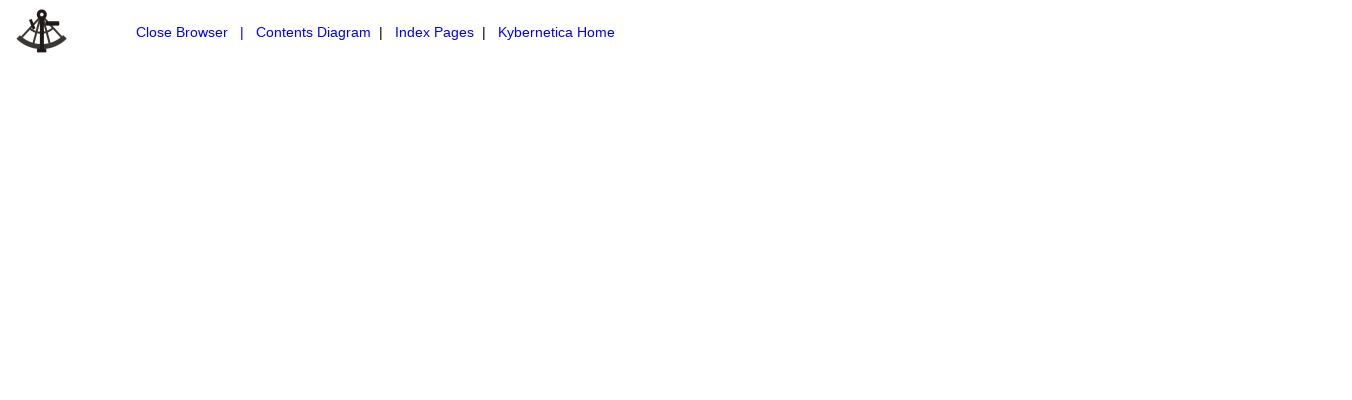

--- FILE ---
content_type: text/html
request_url: http://cawood-online.co.uk/sparxdemo/EARoot/EA3/EA3/EA412.htm
body_size: 3271
content:
<!DOCTYPE html>
<head>
<meta http-equiv="Content-Type" content="text/html; charset=UTF-8" />
<meta name="viewport" content="width=device-width, initial-scale=1">
<title>BPM & Performance Management</title>
<link href="../../../css/ea.css" rel="stylesheet" type="text/css" />
<script src="https://ajax.googleapis.com/ajax/libs/jquery/3.3.1/jquery.min.js"></script>
<script src="/sparxdemo/imageMapResizer.min.js"></script>
<script>
function initPage(src) {	
	if(parent==this&&(this.location+"").indexOf('EARoot')!=-1)
		document.location=(this.location+"").substring(0,(this.location+"").indexOf('EARoot'))+"index"+(this.location+"").substring((this.location+"").lastIndexOf('.'))+"?goto="+((this.location+"").substring((this.location+"").indexOf('EARoot')+7,(this.location+"").lastIndexOf('.')).replace(/\//g,':').replace(/EA/g,""));
	else
		parent.initPage(src);
}

function nameClassifier(name, separator)
{
  var str = name;
  var classifierName;
  var node = document.getElementById('name_classifier');
  if(node != null)
  {
    classifierName = node.innerHTML;
  }
  if(classifierName != "")
  {
   str += separator + classifierName;
  }
  
  return str;
}
</script>

</head>
<body onload="initPage(this);" class="Content">
<div class="pageHeader"></div>
<div class="PageBody">

<h1><span class="stereotype">Theme: </span>BPM & Performance Management</h1> 
<span class="ElementName" style="display:none;">BPM & Performance Management</span>

<!-- model ref and last updated-->

<div id="lastupdated">
<script language="javascript"> 
months = ['January', 'Febraury', 'March', 'April', 'May', 'June', 'July', 'August', 'September', 'October', 'November', 'December']; 
var d=new Date();
var d = new Date();
(d.getFullYear());
var theDate = new Date(document.lastModified); 
theDate.setTime((theDate.getTime()+(60*60)) ) 
with (theDate) { 
document.write("Last published from Sparx: " +getDate()+' '+months[getMonth()]+' '+d.getFullYear()+" ") 
} 
</script>
</div> <!--end lastupdated-->


<!-- the following chunk could probably be updated to use Jquery -->
<div class="toplinks_modref">
<a href="#" onclick="document.getElementById('drop0').style.display='block';">Model Reference</a>
</div>

<div class="toplinks_dropdown" id="drop0" style="display: none;">
<a href="#" onclick="document.getElementById('drop0').style.display='none';">Close</a>
<p><strong>Last Updated in Model:</strong> 06/03/2024 15:13:03
<p><strong>GUID:</strong> {DC9BF7C3-52D7-4ed2-99B3-44A7960B3649}
<p><b>URL:</b> <i><script type="text/javascript">document.write(window.location.origin);</script>/sparxmvc/index.htm?guid={DC9BF7C3-52D7-4ed2-99B3-44A7960B3649}</i>
<p><b>Full path:</b> <i><script type="text/javascript">document.write(document.URL);</script></i>
</div>

	
	<!-- custom tabs-->
<li onClick="parent.toggleItem('Description');" id="DescriptionTitle">Description</li>
<li onClick="parent.toggleItem('AppearsOn');" id="AppearsOnTitle">Diagram Context</li>				

<!-- custom panels-->
<div class="ItemBody" id="DescriptionTable">

</div>

<div class="ItemBody" id="AppearsOnTable">
	<div id="appearson_list">
	<ul class="appearson_list_item"></ul>
	</div> 
	
	<div id="comma_list"><p><a href="../EA234.htm">Publications Library (BPM Knowledge Base)</a></div>
</div>

<!-- Applies to elements with no relationships or properties - must go after the custom tabs section-- Not totally sure what it is doing!-->
<script>
$(document).ready(function() {
if($('#TableGroup').length==0){
$("<div class='TableGroup' id='TableGroup'><ul class='ItemTitle'></ul></div>").prependTo('div.pageFooter');
}
});
</script>


<!--move custom tabs and panels-->
<script>
   $(document).ready(function() {
   	$("#DescriptionTitle").prependTo(".ItemTitle").focus().trigger('click');
	$("#DescriptionTable").insertAfter(".ItemTitle");
   	$("#AppearsOnTitle").insertAfter("#DescriptionTitle");
	$("#AppearsOnTable").insertAfter("#DescriptionTable");
});
</script>

<!-- empty description tab-->
<script>
	$(document).ready(function() {
	if($(".ObjectDetailsNotes").length) 
	{$("#DescriptionTable").focus();}
	else {$("#DescriptionTable").html("<p class ='exceptionText'>There is no description for this element");}	
	});
</script>

<!--script - convert Diagrammed On-->
<script>
	$(document).ready(function() {
		$("#comma_list a").addClass("diagramlist").appendTo("#appearson_list ul");
		$("#comma_list").remove();
		if($(".appearson_list_item:empty").length) {
		$("#appearson_list").html("<p class ='exceptionText'>This Element does not appear on any Diagram.");}
		});
		
		$(function() {
		var $list = $(".appearson_list_item");
		$list.children().detach().sort(function(a, b) {
		return $(a).text().localeCompare($(b).text());
		}).appendTo($list);
		});
</script>
<script>
$(document).ready(function() {
$('br').replaceWith('<p style="margin-top:6pt;">');
});
</script>

<script>
jQuery(function($){
    $("li").html(function() { 
    return $(this).html().replace("Other Links", "Relationships");  
    });
	
    $("li").html(function() { 
    return $(this).html().replace("Tagged Values", "Properties");  
    });
	
	$("li").html(function() { 
    return $(this).html().replace("Attributes", "Requirements");  
    });
	
	$("#FilesTitle").html(function() { 
    return $(this).html().replace("Files", "Download");  
    });

});
</script>

<script>
jQuery(function($){
$("#CustomPropertiesTitle").remove();  
    });
</script>

</div><!--end pagebody-->
<!--END Custom-->


	<div class="TableGroup" id="TableGroup">
		<ul class="ItemTitle">
			<li onClick="parent.toggleItem('CustomProperties');" id="CustomPropertiesTitle">Advanced</li>
			<li onClick="parent.toggleItem('Links');" id="LinksTitle">Other Links</li>
		</ul>
 <div class="ItemBody" id="LinksTable">
<ul class="assoclist">
<li><span class="link_To">To</span>
<span class="link_object"><a href="../EA1/EA277.htm">«Publication» Disabled by Enablers, Punished by Rewards</a></span>
<span class="link_name_To"> &nbsp;</span>
<span class="link_note">&nbsp;</span>
</li><li><span class="link_To">To</span>
<span class="link_object"><a href="../EA1/EA327.htm">«Publication» Six Sigma and HPT: Mutual Benefits</a></span>
<span class="link_name_To"> &nbsp;</span>
<span class="link_note">&nbsp;</span>
</li><li><span class="link_To">To</span>
<span class="link_object"><a href="../EA1/EA340.htm">«Publication» The Two Performers: People and Technology</a></span>
<span class="link_name_To"> &nbsp;</span>
<span class="link_note">&nbsp;</span>
</li><li><span class="link_To">To</span>
<span class="link_object"><a href="../EA1/EA296.htm">«Publication» ISPI and Human Performance Improvement</a></span>
<span class="link_name_To"> &nbsp;</span>
<span class="link_note">&nbsp;</span>
</li>
</ul>

<script>
$(document).ready(function() { 
$(".link_note:contains('\u00a0')").remove(); 

$("li:contains(Actor»)").addClass('actor'); 
$("li:contains(Activity»)").addClass('activity'); 
$("li:contains(Application»)").addClass('application'); 	
$("li:contains(Application Feature»)").addClass('app_sparx');
$("li:contains(Artefact»)").addClass('artefact'); 	
$("li:contains(Competency»)").addClass('competency'); 
$("li:contains(Context»)").addClass('context');
$("li:contains(Discipline»)").addClass('discipline'); 	 		
$("li:contains(External File»)").addClass('ext_file'); 
$("li:contains(External Tool»)").addClass('app_external'); 
$("li:contains(Event»)").addClass('event');
$("li:contains(Functional»)").addClass('issue');
$("li:contains(Library»)").addClass('library');
$("li:contains(Modeling Capability»)").addClass('modeling_capability');
$("li:contains(Model Output»)").addClass('report');
$("li:contains(Principle»)").addClass('principle'); 
$("li:contains(process»)").addClass('process'); 	
$("li:contains(Service»)").addClass('service'); 

$("li:contains(Publication»)").addClass('publication');
$("li:contains(Parent Pub)").addClass('boundary');
$("li:contains(Author»)").addClass('actor');
$("li:contains(Theme»)").addClass('theme');
$("li:contains(Year»)").addClass('date');
} ); 

$(document).ready(function() {
$(".link_To:contains('To')").html("To  &nbsp;");
$(".link_From:contains('From')").html("From");
$(".link_GeneralizationTo").html("parent");
$(".link_GeneralizationFrom").html("child");
});
</script>

<script>
$(function() {
  var $list = $(".assoclist");
  $list.children().detach().sort(function(a, b) {
    return $(b).text().localeCompare($(a).text());
  }).appendTo($list);
});
</script>

<script>
$(document).ready(function() {
$('.ElementName').appendTo('.link_name_From').css('display', 'inline');
});
</script>

</div><!--close prop_assoc panel-->

	</div>
<div class="pageFooter"></div>
 
</body>
</html>

--- FILE ---
content_type: text/html
request_url: http://cawood-online.co.uk/sparxdemo/index.htm?goto=3:3:412
body_size: 1150
content:
<!DOCTYPE html>
<head>			  
<meta http-equiv="Content-Type" content="text/html; charset=UTF-8" />
<meta name="viewport" content="width=device-width, initial-scale=1">
<title>Business Architecture Modeling with Sparx EA</title>
<link href="css/ea.css" rel="stylesheet" type="text/css" />
<script language="JavaScript" src="js/displayToc.js" type="text/javascript"></script>
<script src="https://ajax.googleapis.com/ajax/libs/jquery/3.3.1/jquery.min.js"></script>

<style>
#IndexLogo {padding-left:1em;padding-top:0.5em;}

#IndexTitle {
	font-size: 105%;
	font-style:italic;
	color:#214369;
	position:absolute; 
	right:4em;
	top:1.5em;
	z-index:100;
	}
	

#navigation {
	font-size: 85%;
	font-family:arial;
	position:relative;
	left: 10em;
	bottom:2em;
	}

#navigation a { color:blue; 
	text-decoration:none;
	}

body {width: 95%; overflow: hidden;} 


@media only screen and (max-width: 800px) {
#tocIFrame {display: none;}
#contentIFrame {position: absolute;	left:2px !Important; width: 90%;}
#hideToC1 {display: none;}
#showToC1 {display: none;}
}
</style>


</head>

<body onload="initLoad(this,'toc.htm','./EARoot/EA1.htm')" onresize="resizePage()">

<div class="IndexHeader" id="IndexHeader">
<div id="IndexLogo"><img src="img/mcl_logo_small.png"></div> 

<div id="navigation">
<a href="#" id="showToC1" style="display:none;">Show Browser &nbsp; | &nbsp; </a>
<a href="#" id="hideToC1">Close Browser &nbsp; | &nbsp; </a>
<a href="./EARoot/EA1.htm">Contents Diagram</a>&nbsp; | &nbsp;
<a href="myPages/indexabout.htm">Index Pages</a>&nbsp; | &nbsp;
<a href="https://www.kybernetica.co.uk">Kybernetica Home</a>
</div>
</div>

<script>
$("#hideToC1").click(function() 
{     
$('#tocIFrame').css('display', 'none');
$('#contentIFrame').css('left', '2px');
$('#contentIFrame').css('width', '90%');
$('#hideToC1').css('display', 'none');
$('#showToC1').css('display', 'inline');
});

$("#showToC1").click(function() 
{     
$('#tocIFrame').css('display', 'block').css('width', '250px');
$('#showToC1').css('display', 'none');
$('#hideToC1').css('display', 'inline');
$('#contentIFrame').css('left', '256px').css('width', '81%');
});
</script>

<noscript>
	<div class="NoScript">
		It appears that you may have Javascript disabled.
	</div>
</noscript>
</body>
</html>

--- FILE ---
content_type: text/html
request_url: http://cawood-online.co.uk/sparxdemo/toc.htm
body_size: 230
content:
<html xmlns="http://www.w3.org/1999/xhtml">
<head>
<meta http-equiv="Content-Type" content="text/html; charset=UTF-8" />
<script src="js/displayToc.js"></script>
<link rel="stylesheet" href="css/eacont.css" />



</head>
<body onload="tocInit()">
</body>
</html>

--- FILE ---
content_type: text/html
request_url: http://cawood-online.co.uk/sparxdemo/EARoot/EA3/EA3/EA412.htm
body_size: 3271
content:
<!DOCTYPE html>
<head>
<meta http-equiv="Content-Type" content="text/html; charset=UTF-8" />
<meta name="viewport" content="width=device-width, initial-scale=1">
<title>BPM & Performance Management</title>
<link href="../../../css/ea.css" rel="stylesheet" type="text/css" />
<script src="https://ajax.googleapis.com/ajax/libs/jquery/3.3.1/jquery.min.js"></script>
<script src="/sparxdemo/imageMapResizer.min.js"></script>
<script>
function initPage(src) {	
	if(parent==this&&(this.location+"").indexOf('EARoot')!=-1)
		document.location=(this.location+"").substring(0,(this.location+"").indexOf('EARoot'))+"index"+(this.location+"").substring((this.location+"").lastIndexOf('.'))+"?goto="+((this.location+"").substring((this.location+"").indexOf('EARoot')+7,(this.location+"").lastIndexOf('.')).replace(/\//g,':').replace(/EA/g,""));
	else
		parent.initPage(src);
}

function nameClassifier(name, separator)
{
  var str = name;
  var classifierName;
  var node = document.getElementById('name_classifier');
  if(node != null)
  {
    classifierName = node.innerHTML;
  }
  if(classifierName != "")
  {
   str += separator + classifierName;
  }
  
  return str;
}
</script>

</head>
<body onload="initPage(this);" class="Content">
<div class="pageHeader"></div>
<div class="PageBody">

<h1><span class="stereotype">Theme: </span>BPM & Performance Management</h1> 
<span class="ElementName" style="display:none;">BPM & Performance Management</span>

<!-- model ref and last updated-->

<div id="lastupdated">
<script language="javascript"> 
months = ['January', 'Febraury', 'March', 'April', 'May', 'June', 'July', 'August', 'September', 'October', 'November', 'December']; 
var d=new Date();
var d = new Date();
(d.getFullYear());
var theDate = new Date(document.lastModified); 
theDate.setTime((theDate.getTime()+(60*60)) ) 
with (theDate) { 
document.write("Last published from Sparx: " +getDate()+' '+months[getMonth()]+' '+d.getFullYear()+" ") 
} 
</script>
</div> <!--end lastupdated-->


<!-- the following chunk could probably be updated to use Jquery -->
<div class="toplinks_modref">
<a href="#" onclick="document.getElementById('drop0').style.display='block';">Model Reference</a>
</div>

<div class="toplinks_dropdown" id="drop0" style="display: none;">
<a href="#" onclick="document.getElementById('drop0').style.display='none';">Close</a>
<p><strong>Last Updated in Model:</strong> 06/03/2024 15:13:03
<p><strong>GUID:</strong> {DC9BF7C3-52D7-4ed2-99B3-44A7960B3649}
<p><b>URL:</b> <i><script type="text/javascript">document.write(window.location.origin);</script>/sparxmvc/index.htm?guid={DC9BF7C3-52D7-4ed2-99B3-44A7960B3649}</i>
<p><b>Full path:</b> <i><script type="text/javascript">document.write(document.URL);</script></i>
</div>

	
	<!-- custom tabs-->
<li onClick="parent.toggleItem('Description');" id="DescriptionTitle">Description</li>
<li onClick="parent.toggleItem('AppearsOn');" id="AppearsOnTitle">Diagram Context</li>				

<!-- custom panels-->
<div class="ItemBody" id="DescriptionTable">

</div>

<div class="ItemBody" id="AppearsOnTable">
	<div id="appearson_list">
	<ul class="appearson_list_item"></ul>
	</div> 
	
	<div id="comma_list"><p><a href="../EA234.htm">Publications Library (BPM Knowledge Base)</a></div>
</div>

<!-- Applies to elements with no relationships or properties - must go after the custom tabs section-- Not totally sure what it is doing!-->
<script>
$(document).ready(function() {
if($('#TableGroup').length==0){
$("<div class='TableGroup' id='TableGroup'><ul class='ItemTitle'></ul></div>").prependTo('div.pageFooter');
}
});
</script>


<!--move custom tabs and panels-->
<script>
   $(document).ready(function() {
   	$("#DescriptionTitle").prependTo(".ItemTitle").focus().trigger('click');
	$("#DescriptionTable").insertAfter(".ItemTitle");
   	$("#AppearsOnTitle").insertAfter("#DescriptionTitle");
	$("#AppearsOnTable").insertAfter("#DescriptionTable");
});
</script>

<!-- empty description tab-->
<script>
	$(document).ready(function() {
	if($(".ObjectDetailsNotes").length) 
	{$("#DescriptionTable").focus();}
	else {$("#DescriptionTable").html("<p class ='exceptionText'>There is no description for this element");}	
	});
</script>

<!--script - convert Diagrammed On-->
<script>
	$(document).ready(function() {
		$("#comma_list a").addClass("diagramlist").appendTo("#appearson_list ul");
		$("#comma_list").remove();
		if($(".appearson_list_item:empty").length) {
		$("#appearson_list").html("<p class ='exceptionText'>This Element does not appear on any Diagram.");}
		});
		
		$(function() {
		var $list = $(".appearson_list_item");
		$list.children().detach().sort(function(a, b) {
		return $(a).text().localeCompare($(b).text());
		}).appendTo($list);
		});
</script>
<script>
$(document).ready(function() {
$('br').replaceWith('<p style="margin-top:6pt;">');
});
</script>

<script>
jQuery(function($){
    $("li").html(function() { 
    return $(this).html().replace("Other Links", "Relationships");  
    });
	
    $("li").html(function() { 
    return $(this).html().replace("Tagged Values", "Properties");  
    });
	
	$("li").html(function() { 
    return $(this).html().replace("Attributes", "Requirements");  
    });
	
	$("#FilesTitle").html(function() { 
    return $(this).html().replace("Files", "Download");  
    });

});
</script>

<script>
jQuery(function($){
$("#CustomPropertiesTitle").remove();  
    });
</script>

</div><!--end pagebody-->
<!--END Custom-->


	<div class="TableGroup" id="TableGroup">
		<ul class="ItemTitle">
			<li onClick="parent.toggleItem('CustomProperties');" id="CustomPropertiesTitle">Advanced</li>
			<li onClick="parent.toggleItem('Links');" id="LinksTitle">Other Links</li>
		</ul>
 <div class="ItemBody" id="LinksTable">
<ul class="assoclist">
<li><span class="link_To">To</span>
<span class="link_object"><a href="../EA1/EA277.htm">«Publication» Disabled by Enablers, Punished by Rewards</a></span>
<span class="link_name_To"> &nbsp;</span>
<span class="link_note">&nbsp;</span>
</li><li><span class="link_To">To</span>
<span class="link_object"><a href="../EA1/EA327.htm">«Publication» Six Sigma and HPT: Mutual Benefits</a></span>
<span class="link_name_To"> &nbsp;</span>
<span class="link_note">&nbsp;</span>
</li><li><span class="link_To">To</span>
<span class="link_object"><a href="../EA1/EA340.htm">«Publication» The Two Performers: People and Technology</a></span>
<span class="link_name_To"> &nbsp;</span>
<span class="link_note">&nbsp;</span>
</li><li><span class="link_To">To</span>
<span class="link_object"><a href="../EA1/EA296.htm">«Publication» ISPI and Human Performance Improvement</a></span>
<span class="link_name_To"> &nbsp;</span>
<span class="link_note">&nbsp;</span>
</li>
</ul>

<script>
$(document).ready(function() { 
$(".link_note:contains('\u00a0')").remove(); 

$("li:contains(Actor»)").addClass('actor'); 
$("li:contains(Activity»)").addClass('activity'); 
$("li:contains(Application»)").addClass('application'); 	
$("li:contains(Application Feature»)").addClass('app_sparx');
$("li:contains(Artefact»)").addClass('artefact'); 	
$("li:contains(Competency»)").addClass('competency'); 
$("li:contains(Context»)").addClass('context');
$("li:contains(Discipline»)").addClass('discipline'); 	 		
$("li:contains(External File»)").addClass('ext_file'); 
$("li:contains(External Tool»)").addClass('app_external'); 
$("li:contains(Event»)").addClass('event');
$("li:contains(Functional»)").addClass('issue');
$("li:contains(Library»)").addClass('library');
$("li:contains(Modeling Capability»)").addClass('modeling_capability');
$("li:contains(Model Output»)").addClass('report');
$("li:contains(Principle»)").addClass('principle'); 
$("li:contains(process»)").addClass('process'); 	
$("li:contains(Service»)").addClass('service'); 

$("li:contains(Publication»)").addClass('publication');
$("li:contains(Parent Pub)").addClass('boundary');
$("li:contains(Author»)").addClass('actor');
$("li:contains(Theme»)").addClass('theme');
$("li:contains(Year»)").addClass('date');
} ); 

$(document).ready(function() {
$(".link_To:contains('To')").html("To  &nbsp;");
$(".link_From:contains('From')").html("From");
$(".link_GeneralizationTo").html("parent");
$(".link_GeneralizationFrom").html("child");
});
</script>

<script>
$(function() {
  var $list = $(".assoclist");
  $list.children().detach().sort(function(a, b) {
    return $(b).text().localeCompare($(a).text());
  }).appendTo($list);
});
</script>

<script>
$(document).ready(function() {
$('.ElementName').appendTo('.link_name_From').css('display', 'inline');
});
</script>

</div><!--close prop_assoc panel-->

	</div>
<div class="pageFooter"></div>
 
</body>
</html>

--- FILE ---
content_type: text/html
request_url: http://cawood-online.co.uk/sparxdemo/toc.htm
body_size: 230
content:
<html xmlns="http://www.w3.org/1999/xhtml">
<head>
<meta http-equiv="Content-Type" content="text/html; charset=UTF-8" />
<script src="js/displayToc.js"></script>
<link rel="stylesheet" href="css/eacont.css" />



</head>
<body onload="tocInit()">
</body>
</html>

--- FILE ---
content_type: text/html
request_url: http://cawood-online.co.uk/sparxdemo/EARoot/EA3/EA3/EA412.htm
body_size: 3271
content:
<!DOCTYPE html>
<head>
<meta http-equiv="Content-Type" content="text/html; charset=UTF-8" />
<meta name="viewport" content="width=device-width, initial-scale=1">
<title>BPM & Performance Management</title>
<link href="../../../css/ea.css" rel="stylesheet" type="text/css" />
<script src="https://ajax.googleapis.com/ajax/libs/jquery/3.3.1/jquery.min.js"></script>
<script src="/sparxdemo/imageMapResizer.min.js"></script>
<script>
function initPage(src) {	
	if(parent==this&&(this.location+"").indexOf('EARoot')!=-1)
		document.location=(this.location+"").substring(0,(this.location+"").indexOf('EARoot'))+"index"+(this.location+"").substring((this.location+"").lastIndexOf('.'))+"?goto="+((this.location+"").substring((this.location+"").indexOf('EARoot')+7,(this.location+"").lastIndexOf('.')).replace(/\//g,':').replace(/EA/g,""));
	else
		parent.initPage(src);
}

function nameClassifier(name, separator)
{
  var str = name;
  var classifierName;
  var node = document.getElementById('name_classifier');
  if(node != null)
  {
    classifierName = node.innerHTML;
  }
  if(classifierName != "")
  {
   str += separator + classifierName;
  }
  
  return str;
}
</script>

</head>
<body onload="initPage(this);" class="Content">
<div class="pageHeader"></div>
<div class="PageBody">

<h1><span class="stereotype">Theme: </span>BPM & Performance Management</h1> 
<span class="ElementName" style="display:none;">BPM & Performance Management</span>

<!-- model ref and last updated-->

<div id="lastupdated">
<script language="javascript"> 
months = ['January', 'Febraury', 'March', 'April', 'May', 'June', 'July', 'August', 'September', 'October', 'November', 'December']; 
var d=new Date();
var d = new Date();
(d.getFullYear());
var theDate = new Date(document.lastModified); 
theDate.setTime((theDate.getTime()+(60*60)) ) 
with (theDate) { 
document.write("Last published from Sparx: " +getDate()+' '+months[getMonth()]+' '+d.getFullYear()+" ") 
} 
</script>
</div> <!--end lastupdated-->


<!-- the following chunk could probably be updated to use Jquery -->
<div class="toplinks_modref">
<a href="#" onclick="document.getElementById('drop0').style.display='block';">Model Reference</a>
</div>

<div class="toplinks_dropdown" id="drop0" style="display: none;">
<a href="#" onclick="document.getElementById('drop0').style.display='none';">Close</a>
<p><strong>Last Updated in Model:</strong> 06/03/2024 15:13:03
<p><strong>GUID:</strong> {DC9BF7C3-52D7-4ed2-99B3-44A7960B3649}
<p><b>URL:</b> <i><script type="text/javascript">document.write(window.location.origin);</script>/sparxmvc/index.htm?guid={DC9BF7C3-52D7-4ed2-99B3-44A7960B3649}</i>
<p><b>Full path:</b> <i><script type="text/javascript">document.write(document.URL);</script></i>
</div>

	
	<!-- custom tabs-->
<li onClick="parent.toggleItem('Description');" id="DescriptionTitle">Description</li>
<li onClick="parent.toggleItem('AppearsOn');" id="AppearsOnTitle">Diagram Context</li>				

<!-- custom panels-->
<div class="ItemBody" id="DescriptionTable">

</div>

<div class="ItemBody" id="AppearsOnTable">
	<div id="appearson_list">
	<ul class="appearson_list_item"></ul>
	</div> 
	
	<div id="comma_list"><p><a href="../EA234.htm">Publications Library (BPM Knowledge Base)</a></div>
</div>

<!-- Applies to elements with no relationships or properties - must go after the custom tabs section-- Not totally sure what it is doing!-->
<script>
$(document).ready(function() {
if($('#TableGroup').length==0){
$("<div class='TableGroup' id='TableGroup'><ul class='ItemTitle'></ul></div>").prependTo('div.pageFooter');
}
});
</script>


<!--move custom tabs and panels-->
<script>
   $(document).ready(function() {
   	$("#DescriptionTitle").prependTo(".ItemTitle").focus().trigger('click');
	$("#DescriptionTable").insertAfter(".ItemTitle");
   	$("#AppearsOnTitle").insertAfter("#DescriptionTitle");
	$("#AppearsOnTable").insertAfter("#DescriptionTable");
});
</script>

<!-- empty description tab-->
<script>
	$(document).ready(function() {
	if($(".ObjectDetailsNotes").length) 
	{$("#DescriptionTable").focus();}
	else {$("#DescriptionTable").html("<p class ='exceptionText'>There is no description for this element");}	
	});
</script>

<!--script - convert Diagrammed On-->
<script>
	$(document).ready(function() {
		$("#comma_list a").addClass("diagramlist").appendTo("#appearson_list ul");
		$("#comma_list").remove();
		if($(".appearson_list_item:empty").length) {
		$("#appearson_list").html("<p class ='exceptionText'>This Element does not appear on any Diagram.");}
		});
		
		$(function() {
		var $list = $(".appearson_list_item");
		$list.children().detach().sort(function(a, b) {
		return $(a).text().localeCompare($(b).text());
		}).appendTo($list);
		});
</script>
<script>
$(document).ready(function() {
$('br').replaceWith('<p style="margin-top:6pt;">');
});
</script>

<script>
jQuery(function($){
    $("li").html(function() { 
    return $(this).html().replace("Other Links", "Relationships");  
    });
	
    $("li").html(function() { 
    return $(this).html().replace("Tagged Values", "Properties");  
    });
	
	$("li").html(function() { 
    return $(this).html().replace("Attributes", "Requirements");  
    });
	
	$("#FilesTitle").html(function() { 
    return $(this).html().replace("Files", "Download");  
    });

});
</script>

<script>
jQuery(function($){
$("#CustomPropertiesTitle").remove();  
    });
</script>

</div><!--end pagebody-->
<!--END Custom-->


	<div class="TableGroup" id="TableGroup">
		<ul class="ItemTitle">
			<li onClick="parent.toggleItem('CustomProperties');" id="CustomPropertiesTitle">Advanced</li>
			<li onClick="parent.toggleItem('Links');" id="LinksTitle">Other Links</li>
		</ul>
 <div class="ItemBody" id="LinksTable">
<ul class="assoclist">
<li><span class="link_To">To</span>
<span class="link_object"><a href="../EA1/EA277.htm">«Publication» Disabled by Enablers, Punished by Rewards</a></span>
<span class="link_name_To"> &nbsp;</span>
<span class="link_note">&nbsp;</span>
</li><li><span class="link_To">To</span>
<span class="link_object"><a href="../EA1/EA327.htm">«Publication» Six Sigma and HPT: Mutual Benefits</a></span>
<span class="link_name_To"> &nbsp;</span>
<span class="link_note">&nbsp;</span>
</li><li><span class="link_To">To</span>
<span class="link_object"><a href="../EA1/EA340.htm">«Publication» The Two Performers: People and Technology</a></span>
<span class="link_name_To"> &nbsp;</span>
<span class="link_note">&nbsp;</span>
</li><li><span class="link_To">To</span>
<span class="link_object"><a href="../EA1/EA296.htm">«Publication» ISPI and Human Performance Improvement</a></span>
<span class="link_name_To"> &nbsp;</span>
<span class="link_note">&nbsp;</span>
</li>
</ul>

<script>
$(document).ready(function() { 
$(".link_note:contains('\u00a0')").remove(); 

$("li:contains(Actor»)").addClass('actor'); 
$("li:contains(Activity»)").addClass('activity'); 
$("li:contains(Application»)").addClass('application'); 	
$("li:contains(Application Feature»)").addClass('app_sparx');
$("li:contains(Artefact»)").addClass('artefact'); 	
$("li:contains(Competency»)").addClass('competency'); 
$("li:contains(Context»)").addClass('context');
$("li:contains(Discipline»)").addClass('discipline'); 	 		
$("li:contains(External File»)").addClass('ext_file'); 
$("li:contains(External Tool»)").addClass('app_external'); 
$("li:contains(Event»)").addClass('event');
$("li:contains(Functional»)").addClass('issue');
$("li:contains(Library»)").addClass('library');
$("li:contains(Modeling Capability»)").addClass('modeling_capability');
$("li:contains(Model Output»)").addClass('report');
$("li:contains(Principle»)").addClass('principle'); 
$("li:contains(process»)").addClass('process'); 	
$("li:contains(Service»)").addClass('service'); 

$("li:contains(Publication»)").addClass('publication');
$("li:contains(Parent Pub)").addClass('boundary');
$("li:contains(Author»)").addClass('actor');
$("li:contains(Theme»)").addClass('theme');
$("li:contains(Year»)").addClass('date');
} ); 

$(document).ready(function() {
$(".link_To:contains('To')").html("To  &nbsp;");
$(".link_From:contains('From')").html("From");
$(".link_GeneralizationTo").html("parent");
$(".link_GeneralizationFrom").html("child");
});
</script>

<script>
$(function() {
  var $list = $(".assoclist");
  $list.children().detach().sort(function(a, b) {
    return $(b).text().localeCompare($(a).text());
  }).appendTo($list);
});
</script>

<script>
$(document).ready(function() {
$('.ElementName').appendTo('.link_name_From').css('display', 'inline');
});
</script>

</div><!--close prop_assoc panel-->

	</div>
<div class="pageFooter"></div>
 
</body>
</html>

--- FILE ---
content_type: text/css
request_url: http://cawood-online.co.uk/sparxdemo/css/ea.css
body_size: 9704
content:
A:link, A:hover {
	color: navy;
	
}
A:active, A:visited {
	color: navy;
}

BODY {
	background-color: white; /*MC*/
	font-family: "calibri", sans-serif;
	font-size: 100%;
	height: 100%;
	width:99%;
	margin: 0px;
	/* border: solid 1pt red; for testing only */
	}

BODY.Content {
	background-color: #FFFFFF;
}

LI {
	margin-left: 0px
}


#contentIFrame {
	border: 1pt solid white; /*MC changed*/ 
	/*border-right: 0px;*/
	height: 100%;
	left: 256px;
	margin:0px;
	position: absolute;
	right:0;
	top:12px;
	width:96.9em;		
}
/*above - width setting stops the resizing issue when page first opened. Strange value is result o0f trial and error. Weird interplay between index.html and main content frame width settings */

#linkDocIFrame {
	width: 100%;
	height: 500px;
	background-color: white;
}

#Preload {
	background: #FFFFFF;
	border-top: 1px solid white;
	margin-top: 5px;
	width: 100%;
} /* MC - no idea what this does */


#resizeFrames {
	cursor: w-resize;
	left: 252px;
	height: 100%;
	position: absolute;
	top: 0px;
	width: 5px;
	z-index: 10;
}
/*causes frames to jump - if remove, left frame cannot be rsized*/

#tmpRF {
	background: white; 
	border-bottom: #CCCCCC 2px solid;
	cursor: w-resize;
	height: 100%;
	position: absolute;
	top: 1px;
	width: 5px;
	z-index: 5;
}

#tocIFrame {
	background: #FFFFFF;
	border: 5px solid white; /* MC -changed */
	border-left: 0px;
	height: 100%;
	margin: 0px;
	width: 250px;
	position: absolute;
	top: 12px;
}


/* if hide following, it breaks the show/hide close browser control */
.IndexBody {
	width: 100%;
	bottom: 12px;
	position: absolute;
	top: 61px;
}
.IndexHeader {
	background-color: #FFFFFF;
	border-bottom: 1px solid white;
	height: 60px;
	margin: 0px;
}
.IndexHeader IMG {
	margin: 0px;
	margin-bottom: -5px;
	padding: 0px;
}
.IndexTitle {
	color: #405E8D;
	font-size: 15px;
	font-weight: bold;
	position: absolute;
	top: 40px;
	left: 5px;
}
/* end browser-required code*/

/* this seesm to be a duplicate of same class specified below...
.ItemBody {
	display: none;
	margin-top: 7px;
	padding: 1.5em;
	border: 1px solid navy;
	padding-top:1em;
	width:95% !Important; 
	overflow-x: hidden;
	height:600px; 
}*/


.TableGroup {
	margin-right: 0px;
	background: white; /*MC - changed */
	padding: 3px;
	position: relative;
	top: 10px;
}

.TableGroup UL {
	position: relative;
	margin-left: -42px; /*MC - changed*/

}

.ItemTitle LI {
	background-color: white; /*MC - changed*/
	border-left: 1px solid navy;
	border-right: 1px solid navy;
	border-top: 1px solid navy;
	cursor: pointer;
	float: left;
	font-size: 15px; /*MC*/
	list-style: none;
	margin: 0px 3px;
	padding: 1px 10px;
	position:relative;
	left:1.5em;
	white-space: nowrap;
	
	-webkit-border-top-left-radius: 15px;
  -webkit-border-top-right-radius: 15px;
  -moz-border-radius-topleft: 5px;
  -moz-border-radius-topright: 5px;
  border-top-left-radius: 5px;
  border-top-right-radius: 5px; 
	
}

UL.ItemTitle {
	color: #000000;
	list-style: square;
	margin-bottom: 0pt;
	margin-top: 0pt
} /*MC - this affects the tab control */

.ItemBody {
	display: none;
	margin-top: 7px;
	position:relative;
	left:1.5em;
	padding: 1.5em;
	border: 1px solid navy;
	padding-top:1em;
	width:95% !Important; /*MC change - seems to be only way of forcing width*/
	overflow-x: hidden;
	height:600px; /* MC - new but doesn't affect description scrooll-bars */
}


.ObjectDetailsNotes {
	background-color: white;}


.PageBody {	margin: 5px;
	min-height:100%;
position:relative;}


.ObjectDetailsNotes UL, .ItemBody UL {
	position: static;
	margin: 0px 0px 5px 5px;
}

/* ----------------CUSTOM--------------------------- */

/* 1 SHARED Object and Diagram */
/* Heading */

H1 {background-color:#016a86;
color:white;
position:relative;
bottom:0.8em;
padding:0.2em;
}

.stereotype {
	font-weight:bold;color:silver;margin-left:0.25em;font-size:70%;
	}

/* Top-links and ref panels */
#lastupdated {
	position:absolute;
	top:3em;
	left:0em; 
	font-size:75%;
	color:gray;
	}
.toplinks_modref {
	position:absolute;
	top:3em;right:0.5em; 
	font-size:75%;
	}
.toplinks_modref a {text-decoration:none;
	color:gray;}
.toplinks_dropdown {
	font-size: 80%; width:30em; position:absolute;right:1em; top:5em; background-color: beige;z-index:100;padding:1em;
	}

@media only screen and (max-width: 800px) {
.toplinks_modref {display:none !important;}  
}


/* 2 DIAGRAM PAGE */
#diagram_about_link a {
	color: #016a86; 
	position:relative;
	font-size:110%;
	left:22em;
	bottom:1.25em;
	}
	
#diagram_note_panel {
	padding:1em;
	position:absolute;
	left:0.35em; top: 5.5em; 
	width:30em;
	max-height:30em;
	overflow:auto; 
	background-color:#e6f2f5;
	display:block;
	font-size:80%;
	}

/* 3 OBJECT PAGE */

/* diagrammed on */
#appearson_list a {display:block;}
#appearson_list p {margin-left:2em;color:darkred;}
#comma_list a {padding-left:2.5em;
background-image: url("../img/parent.png");
background-repeat: no-repeat;
display:block !important;}

/* Description Text */
#DescriptionTable .ObjectDetailsNotes {width: 80% !important;}
.exceptionText {color:darkred;margin-left:2em;}

/* Linked Files - ie Files tab*/
#FilePackage {padding-left:1.5em;}
.linkedFile a {color:blue;font-size:110%;}


/* Relationships */
ul.assoclist  li, ul.assoclist_context li {list-style:none;line-height:15pt;}

ul.assoclist a {text-decoration:none;color: navy; }
ul.appearson_list_item a {text-decoration:none;color: navy; }

.link_name_To  {
	color:darkgreen;font-size:80%;padding-left:1em;position:relative;bottom:2pt;
	}  

.link_name_From  {
	color:darkred;font-size:80%;padding-left:1em;position:relative;bottom:2pt; 	} 

.link_name_From::before {content: ">> ";}


.link_note  {
	color:brown;background-color:rgb(255, 255, 240);
width:90%;font-size:80%;padding-left:4em;margin-top:0pt;
display:block;position:relative;bottom:0.5em;
}  

.link_object  {
	color:black;position:relative;bottom:2pt;
	}  

.link_To {
	color:darkgree;font-size:70%;padding-right:1em;position:relative;bottom:3pt; right:3.5em;
	}

.link_From {
	color:darkred;font-size:70%;padding-right:1em;position:relative;bottom:2pt; right:3.5em; display:hide;
	}
	
.link_GeneralizationTo, .link_GeneralizationFrom {
	color:darkred;font-size:80%;padding-right:1em;position:relative;bottom:0.2em; left:1em;
	}
	
.ElementName {color:black;}

/* icons for association links */

.actor {color:black;padding-left:0.5em;
background-image: url("../img/actor.bmp");
background-repeat: no-repeat;
}

.activity {color:black;padding-left:0.5em;
background-image: url("../img/activity.bmp");
background-repeat: no-repeat;
}

.app_external {color:black;padding-left:0.5em;
background-image: url("../img/app_external.bmp");
background-repeat: no-repeat;
}

.app_sparx {color:black;padding-left:0.5em;
background-image: url("../img/app_sparx.bmp");
background-repeat: no-repeat;
}

.application {color:black;padding-left:0.5em;
background-image: url("../img/application.bmp");
background-repeat: no-repeat;
}

.artefact {color:black;padding-left:0.5em;
background-image: url("../img/artefact.bmp");
background-repeat: no-repeat;
}

.author {color:black;padding-left:0.5em;
background-image: url("../img/actor.bmp");
background-repeat: no-repeat;
}

.boundary {color:black;padding-left:0.5em;
background-image: url("../img/boundary.bmp");
background-repeat: no-repeat;
}

.competency {color:black;padding-left:0.5em;
background-image: url("../img/competency.bmp");
background-repeat: no-repeat;
}

.context {color:black;padding-left:0.5em;
background-image: url("../img/context.bmp");
background-repeat: no-repeat;
}

.date {color: black;padding-left:0.5em;
background-image: url("../img/date.bmp");
background-repeat: no-repeat;
}

.diagramlist {color:black;padding-left:1.5em;
background-image: url("../img/diagram.png");
background-repeat: no-repeat;
}

.discipline {color:black;padding-left:0.5em;
background-image: url("../img/discipline.bmp");
background-repeat: no-repeat;
}

.event {color:black;padding-left:0.5em;
background-image: url("../img/event.bmp");
background-repeat: no-repeat;
}

.ext_file {color:black;padding-left:0.5em;
background-image: url("../img/extfile.bmp");
background-repeat: no-repeat;
}

.issue {color:black;padding-left:0.5em;
background-image: url("../img/issue.bmp");
background-repeat: no-repeat;
}

.library {color:black;padding-left:0.5em;
background-image: url("../img/context.bmp");
background-repeat: no-repeat;
}

.modeling_capability  {color:black;padding-left:0.5em;
background-image: url("../img/modeling_capability.bmp");
background-repeat: no-repeat;
}

.principle  {color:black;padding-left:0.5em;
background-image: url("../img/principle.bmp");
background-repeat: no-repeat;
}

.process  {color:black;padding-left:0.5em;
background-image: url("../img/process.bmp");
background-repeat: no-repeat;
}

.publication {color: black;padding-left:0.5em;
background-image: url("../img/principle.bmp");
background-repeat: no-repeat;
}

.report {color:black;padding-left:0.5em;
background-image: url("../img/artefact.bmp");
background-repeat: no-repeat;
}
.service {color: black;padding-left:0.5em;
background-image: url("../img/service.bmp");
background-repeat: no-repeat;
}

.theme {color: black;padding-left:0.5em;
background-image: url("../img/modeling_capability.bmp");
background-repeat: no-repeat;
}

--- FILE ---
content_type: text/css
request_url: http://cawood-online.co.uk/sparxdemo/css/ea.css
body_size: 9704
content:
A:link, A:hover {
	color: navy;
	
}
A:active, A:visited {
	color: navy;
}

BODY {
	background-color: white; /*MC*/
	font-family: "calibri", sans-serif;
	font-size: 100%;
	height: 100%;
	width:99%;
	margin: 0px;
	/* border: solid 1pt red; for testing only */
	}

BODY.Content {
	background-color: #FFFFFF;
}

LI {
	margin-left: 0px
}


#contentIFrame {
	border: 1pt solid white; /*MC changed*/ 
	/*border-right: 0px;*/
	height: 100%;
	left: 256px;
	margin:0px;
	position: absolute;
	right:0;
	top:12px;
	width:96.9em;		
}
/*above - width setting stops the resizing issue when page first opened. Strange value is result o0f trial and error. Weird interplay between index.html and main content frame width settings */

#linkDocIFrame {
	width: 100%;
	height: 500px;
	background-color: white;
}

#Preload {
	background: #FFFFFF;
	border-top: 1px solid white;
	margin-top: 5px;
	width: 100%;
} /* MC - no idea what this does */


#resizeFrames {
	cursor: w-resize;
	left: 252px;
	height: 100%;
	position: absolute;
	top: 0px;
	width: 5px;
	z-index: 10;
}
/*causes frames to jump - if remove, left frame cannot be rsized*/

#tmpRF {
	background: white; 
	border-bottom: #CCCCCC 2px solid;
	cursor: w-resize;
	height: 100%;
	position: absolute;
	top: 1px;
	width: 5px;
	z-index: 5;
}

#tocIFrame {
	background: #FFFFFF;
	border: 5px solid white; /* MC -changed */
	border-left: 0px;
	height: 100%;
	margin: 0px;
	width: 250px;
	position: absolute;
	top: 12px;
}


/* if hide following, it breaks the show/hide close browser control */
.IndexBody {
	width: 100%;
	bottom: 12px;
	position: absolute;
	top: 61px;
}
.IndexHeader {
	background-color: #FFFFFF;
	border-bottom: 1px solid white;
	height: 60px;
	margin: 0px;
}
.IndexHeader IMG {
	margin: 0px;
	margin-bottom: -5px;
	padding: 0px;
}
.IndexTitle {
	color: #405E8D;
	font-size: 15px;
	font-weight: bold;
	position: absolute;
	top: 40px;
	left: 5px;
}
/* end browser-required code*/

/* this seesm to be a duplicate of same class specified below...
.ItemBody {
	display: none;
	margin-top: 7px;
	padding: 1.5em;
	border: 1px solid navy;
	padding-top:1em;
	width:95% !Important; 
	overflow-x: hidden;
	height:600px; 
}*/


.TableGroup {
	margin-right: 0px;
	background: white; /*MC - changed */
	padding: 3px;
	position: relative;
	top: 10px;
}

.TableGroup UL {
	position: relative;
	margin-left: -42px; /*MC - changed*/

}

.ItemTitle LI {
	background-color: white; /*MC - changed*/
	border-left: 1px solid navy;
	border-right: 1px solid navy;
	border-top: 1px solid navy;
	cursor: pointer;
	float: left;
	font-size: 15px; /*MC*/
	list-style: none;
	margin: 0px 3px;
	padding: 1px 10px;
	position:relative;
	left:1.5em;
	white-space: nowrap;
	
	-webkit-border-top-left-radius: 15px;
  -webkit-border-top-right-radius: 15px;
  -moz-border-radius-topleft: 5px;
  -moz-border-radius-topright: 5px;
  border-top-left-radius: 5px;
  border-top-right-radius: 5px; 
	
}

UL.ItemTitle {
	color: #000000;
	list-style: square;
	margin-bottom: 0pt;
	margin-top: 0pt
} /*MC - this affects the tab control */

.ItemBody {
	display: none;
	margin-top: 7px;
	position:relative;
	left:1.5em;
	padding: 1.5em;
	border: 1px solid navy;
	padding-top:1em;
	width:95% !Important; /*MC change - seems to be only way of forcing width*/
	overflow-x: hidden;
	height:600px; /* MC - new but doesn't affect description scrooll-bars */
}


.ObjectDetailsNotes {
	background-color: white;}


.PageBody {	margin: 5px;
	min-height:100%;
position:relative;}


.ObjectDetailsNotes UL, .ItemBody UL {
	position: static;
	margin: 0px 0px 5px 5px;
}

/* ----------------CUSTOM--------------------------- */

/* 1 SHARED Object and Diagram */
/* Heading */

H1 {background-color:#016a86;
color:white;
position:relative;
bottom:0.8em;
padding:0.2em;
}

.stereotype {
	font-weight:bold;color:silver;margin-left:0.25em;font-size:70%;
	}

/* Top-links and ref panels */
#lastupdated {
	position:absolute;
	top:3em;
	left:0em; 
	font-size:75%;
	color:gray;
	}
.toplinks_modref {
	position:absolute;
	top:3em;right:0.5em; 
	font-size:75%;
	}
.toplinks_modref a {text-decoration:none;
	color:gray;}
.toplinks_dropdown {
	font-size: 80%; width:30em; position:absolute;right:1em; top:5em; background-color: beige;z-index:100;padding:1em;
	}

@media only screen and (max-width: 800px) {
.toplinks_modref {display:none !important;}  
}


/* 2 DIAGRAM PAGE */
#diagram_about_link a {
	color: #016a86; 
	position:relative;
	font-size:110%;
	left:22em;
	bottom:1.25em;
	}
	
#diagram_note_panel {
	padding:1em;
	position:absolute;
	left:0.35em; top: 5.5em; 
	width:30em;
	max-height:30em;
	overflow:auto; 
	background-color:#e6f2f5;
	display:block;
	font-size:80%;
	}

/* 3 OBJECT PAGE */

/* diagrammed on */
#appearson_list a {display:block;}
#appearson_list p {margin-left:2em;color:darkred;}
#comma_list a {padding-left:2.5em;
background-image: url("../img/parent.png");
background-repeat: no-repeat;
display:block !important;}

/* Description Text */
#DescriptionTable .ObjectDetailsNotes {width: 80% !important;}
.exceptionText {color:darkred;margin-left:2em;}

/* Linked Files - ie Files tab*/
#FilePackage {padding-left:1.5em;}
.linkedFile a {color:blue;font-size:110%;}


/* Relationships */
ul.assoclist  li, ul.assoclist_context li {list-style:none;line-height:15pt;}

ul.assoclist a {text-decoration:none;color: navy; }
ul.appearson_list_item a {text-decoration:none;color: navy; }

.link_name_To  {
	color:darkgreen;font-size:80%;padding-left:1em;position:relative;bottom:2pt;
	}  

.link_name_From  {
	color:darkred;font-size:80%;padding-left:1em;position:relative;bottom:2pt; 	} 

.link_name_From::before {content: ">> ";}


.link_note  {
	color:brown;background-color:rgb(255, 255, 240);
width:90%;font-size:80%;padding-left:4em;margin-top:0pt;
display:block;position:relative;bottom:0.5em;
}  

.link_object  {
	color:black;position:relative;bottom:2pt;
	}  

.link_To {
	color:darkgree;font-size:70%;padding-right:1em;position:relative;bottom:3pt; right:3.5em;
	}

.link_From {
	color:darkred;font-size:70%;padding-right:1em;position:relative;bottom:2pt; right:3.5em; display:hide;
	}
	
.link_GeneralizationTo, .link_GeneralizationFrom {
	color:darkred;font-size:80%;padding-right:1em;position:relative;bottom:0.2em; left:1em;
	}
	
.ElementName {color:black;}

/* icons for association links */

.actor {color:black;padding-left:0.5em;
background-image: url("../img/actor.bmp");
background-repeat: no-repeat;
}

.activity {color:black;padding-left:0.5em;
background-image: url("../img/activity.bmp");
background-repeat: no-repeat;
}

.app_external {color:black;padding-left:0.5em;
background-image: url("../img/app_external.bmp");
background-repeat: no-repeat;
}

.app_sparx {color:black;padding-left:0.5em;
background-image: url("../img/app_sparx.bmp");
background-repeat: no-repeat;
}

.application {color:black;padding-left:0.5em;
background-image: url("../img/application.bmp");
background-repeat: no-repeat;
}

.artefact {color:black;padding-left:0.5em;
background-image: url("../img/artefact.bmp");
background-repeat: no-repeat;
}

.author {color:black;padding-left:0.5em;
background-image: url("../img/actor.bmp");
background-repeat: no-repeat;
}

.boundary {color:black;padding-left:0.5em;
background-image: url("../img/boundary.bmp");
background-repeat: no-repeat;
}

.competency {color:black;padding-left:0.5em;
background-image: url("../img/competency.bmp");
background-repeat: no-repeat;
}

.context {color:black;padding-left:0.5em;
background-image: url("../img/context.bmp");
background-repeat: no-repeat;
}

.date {color: black;padding-left:0.5em;
background-image: url("../img/date.bmp");
background-repeat: no-repeat;
}

.diagramlist {color:black;padding-left:1.5em;
background-image: url("../img/diagram.png");
background-repeat: no-repeat;
}

.discipline {color:black;padding-left:0.5em;
background-image: url("../img/discipline.bmp");
background-repeat: no-repeat;
}

.event {color:black;padding-left:0.5em;
background-image: url("../img/event.bmp");
background-repeat: no-repeat;
}

.ext_file {color:black;padding-left:0.5em;
background-image: url("../img/extfile.bmp");
background-repeat: no-repeat;
}

.issue {color:black;padding-left:0.5em;
background-image: url("../img/issue.bmp");
background-repeat: no-repeat;
}

.library {color:black;padding-left:0.5em;
background-image: url("../img/context.bmp");
background-repeat: no-repeat;
}

.modeling_capability  {color:black;padding-left:0.5em;
background-image: url("../img/modeling_capability.bmp");
background-repeat: no-repeat;
}

.principle  {color:black;padding-left:0.5em;
background-image: url("../img/principle.bmp");
background-repeat: no-repeat;
}

.process  {color:black;padding-left:0.5em;
background-image: url("../img/process.bmp");
background-repeat: no-repeat;
}

.publication {color: black;padding-left:0.5em;
background-image: url("../img/principle.bmp");
background-repeat: no-repeat;
}

.report {color:black;padding-left:0.5em;
background-image: url("../img/artefact.bmp");
background-repeat: no-repeat;
}
.service {color: black;padding-left:0.5em;
background-image: url("../img/service.bmp");
background-repeat: no-repeat;
}

.theme {color: black;padding-left:0.5em;
background-image: url("../img/modeling_capability.bmp");
background-repeat: no-repeat;
}

--- FILE ---
content_type: text/css
request_url: http://cawood-online.co.uk/sparxdemo/css/eacont.css
body_size: 478
content:
A, A:visited {
	color: #000000;
	text-decoration: none;
	font-weight: normal;
}
A:active, A:hover {
	cursor: default;
}
BODY {
	cursor: default;
	font-family: Arial, Helvetica;
	font-size: 10px;
	margin: 0px;
	padding: 5px;
}
IMG {
	border: none;
	text-decoration: none;
	margin-bottom: -3px;
}
LI {
	list-style: none;
	margin: 0px;
	white-space: nowrap;
}
UL {
	margin: 0px;
	padding: 0px;
}

.Loading {
	color: #CCCCCC;
	text-align : center;
}

--- FILE ---
content_type: text/css
request_url: http://cawood-online.co.uk/sparxdemo/css/ea.css
body_size: 9704
content:
A:link, A:hover {
	color: navy;
	
}
A:active, A:visited {
	color: navy;
}

BODY {
	background-color: white; /*MC*/
	font-family: "calibri", sans-serif;
	font-size: 100%;
	height: 100%;
	width:99%;
	margin: 0px;
	/* border: solid 1pt red; for testing only */
	}

BODY.Content {
	background-color: #FFFFFF;
}

LI {
	margin-left: 0px
}


#contentIFrame {
	border: 1pt solid white; /*MC changed*/ 
	/*border-right: 0px;*/
	height: 100%;
	left: 256px;
	margin:0px;
	position: absolute;
	right:0;
	top:12px;
	width:96.9em;		
}
/*above - width setting stops the resizing issue when page first opened. Strange value is result o0f trial and error. Weird interplay between index.html and main content frame width settings */

#linkDocIFrame {
	width: 100%;
	height: 500px;
	background-color: white;
}

#Preload {
	background: #FFFFFF;
	border-top: 1px solid white;
	margin-top: 5px;
	width: 100%;
} /* MC - no idea what this does */


#resizeFrames {
	cursor: w-resize;
	left: 252px;
	height: 100%;
	position: absolute;
	top: 0px;
	width: 5px;
	z-index: 10;
}
/*causes frames to jump - if remove, left frame cannot be rsized*/

#tmpRF {
	background: white; 
	border-bottom: #CCCCCC 2px solid;
	cursor: w-resize;
	height: 100%;
	position: absolute;
	top: 1px;
	width: 5px;
	z-index: 5;
}

#tocIFrame {
	background: #FFFFFF;
	border: 5px solid white; /* MC -changed */
	border-left: 0px;
	height: 100%;
	margin: 0px;
	width: 250px;
	position: absolute;
	top: 12px;
}


/* if hide following, it breaks the show/hide close browser control */
.IndexBody {
	width: 100%;
	bottom: 12px;
	position: absolute;
	top: 61px;
}
.IndexHeader {
	background-color: #FFFFFF;
	border-bottom: 1px solid white;
	height: 60px;
	margin: 0px;
}
.IndexHeader IMG {
	margin: 0px;
	margin-bottom: -5px;
	padding: 0px;
}
.IndexTitle {
	color: #405E8D;
	font-size: 15px;
	font-weight: bold;
	position: absolute;
	top: 40px;
	left: 5px;
}
/* end browser-required code*/

/* this seesm to be a duplicate of same class specified below...
.ItemBody {
	display: none;
	margin-top: 7px;
	padding: 1.5em;
	border: 1px solid navy;
	padding-top:1em;
	width:95% !Important; 
	overflow-x: hidden;
	height:600px; 
}*/


.TableGroup {
	margin-right: 0px;
	background: white; /*MC - changed */
	padding: 3px;
	position: relative;
	top: 10px;
}

.TableGroup UL {
	position: relative;
	margin-left: -42px; /*MC - changed*/

}

.ItemTitle LI {
	background-color: white; /*MC - changed*/
	border-left: 1px solid navy;
	border-right: 1px solid navy;
	border-top: 1px solid navy;
	cursor: pointer;
	float: left;
	font-size: 15px; /*MC*/
	list-style: none;
	margin: 0px 3px;
	padding: 1px 10px;
	position:relative;
	left:1.5em;
	white-space: nowrap;
	
	-webkit-border-top-left-radius: 15px;
  -webkit-border-top-right-radius: 15px;
  -moz-border-radius-topleft: 5px;
  -moz-border-radius-topright: 5px;
  border-top-left-radius: 5px;
  border-top-right-radius: 5px; 
	
}

UL.ItemTitle {
	color: #000000;
	list-style: square;
	margin-bottom: 0pt;
	margin-top: 0pt
} /*MC - this affects the tab control */

.ItemBody {
	display: none;
	margin-top: 7px;
	position:relative;
	left:1.5em;
	padding: 1.5em;
	border: 1px solid navy;
	padding-top:1em;
	width:95% !Important; /*MC change - seems to be only way of forcing width*/
	overflow-x: hidden;
	height:600px; /* MC - new but doesn't affect description scrooll-bars */
}


.ObjectDetailsNotes {
	background-color: white;}


.PageBody {	margin: 5px;
	min-height:100%;
position:relative;}


.ObjectDetailsNotes UL, .ItemBody UL {
	position: static;
	margin: 0px 0px 5px 5px;
}

/* ----------------CUSTOM--------------------------- */

/* 1 SHARED Object and Diagram */
/* Heading */

H1 {background-color:#016a86;
color:white;
position:relative;
bottom:0.8em;
padding:0.2em;
}

.stereotype {
	font-weight:bold;color:silver;margin-left:0.25em;font-size:70%;
	}

/* Top-links and ref panels */
#lastupdated {
	position:absolute;
	top:3em;
	left:0em; 
	font-size:75%;
	color:gray;
	}
.toplinks_modref {
	position:absolute;
	top:3em;right:0.5em; 
	font-size:75%;
	}
.toplinks_modref a {text-decoration:none;
	color:gray;}
.toplinks_dropdown {
	font-size: 80%; width:30em; position:absolute;right:1em; top:5em; background-color: beige;z-index:100;padding:1em;
	}

@media only screen and (max-width: 800px) {
.toplinks_modref {display:none !important;}  
}


/* 2 DIAGRAM PAGE */
#diagram_about_link a {
	color: #016a86; 
	position:relative;
	font-size:110%;
	left:22em;
	bottom:1.25em;
	}
	
#diagram_note_panel {
	padding:1em;
	position:absolute;
	left:0.35em; top: 5.5em; 
	width:30em;
	max-height:30em;
	overflow:auto; 
	background-color:#e6f2f5;
	display:block;
	font-size:80%;
	}

/* 3 OBJECT PAGE */

/* diagrammed on */
#appearson_list a {display:block;}
#appearson_list p {margin-left:2em;color:darkred;}
#comma_list a {padding-left:2.5em;
background-image: url("../img/parent.png");
background-repeat: no-repeat;
display:block !important;}

/* Description Text */
#DescriptionTable .ObjectDetailsNotes {width: 80% !important;}
.exceptionText {color:darkred;margin-left:2em;}

/* Linked Files - ie Files tab*/
#FilePackage {padding-left:1.5em;}
.linkedFile a {color:blue;font-size:110%;}


/* Relationships */
ul.assoclist  li, ul.assoclist_context li {list-style:none;line-height:15pt;}

ul.assoclist a {text-decoration:none;color: navy; }
ul.appearson_list_item a {text-decoration:none;color: navy; }

.link_name_To  {
	color:darkgreen;font-size:80%;padding-left:1em;position:relative;bottom:2pt;
	}  

.link_name_From  {
	color:darkred;font-size:80%;padding-left:1em;position:relative;bottom:2pt; 	} 

.link_name_From::before {content: ">> ";}


.link_note  {
	color:brown;background-color:rgb(255, 255, 240);
width:90%;font-size:80%;padding-left:4em;margin-top:0pt;
display:block;position:relative;bottom:0.5em;
}  

.link_object  {
	color:black;position:relative;bottom:2pt;
	}  

.link_To {
	color:darkgree;font-size:70%;padding-right:1em;position:relative;bottom:3pt; right:3.5em;
	}

.link_From {
	color:darkred;font-size:70%;padding-right:1em;position:relative;bottom:2pt; right:3.5em; display:hide;
	}
	
.link_GeneralizationTo, .link_GeneralizationFrom {
	color:darkred;font-size:80%;padding-right:1em;position:relative;bottom:0.2em; left:1em;
	}
	
.ElementName {color:black;}

/* icons for association links */

.actor {color:black;padding-left:0.5em;
background-image: url("../img/actor.bmp");
background-repeat: no-repeat;
}

.activity {color:black;padding-left:0.5em;
background-image: url("../img/activity.bmp");
background-repeat: no-repeat;
}

.app_external {color:black;padding-left:0.5em;
background-image: url("../img/app_external.bmp");
background-repeat: no-repeat;
}

.app_sparx {color:black;padding-left:0.5em;
background-image: url("../img/app_sparx.bmp");
background-repeat: no-repeat;
}

.application {color:black;padding-left:0.5em;
background-image: url("../img/application.bmp");
background-repeat: no-repeat;
}

.artefact {color:black;padding-left:0.5em;
background-image: url("../img/artefact.bmp");
background-repeat: no-repeat;
}

.author {color:black;padding-left:0.5em;
background-image: url("../img/actor.bmp");
background-repeat: no-repeat;
}

.boundary {color:black;padding-left:0.5em;
background-image: url("../img/boundary.bmp");
background-repeat: no-repeat;
}

.competency {color:black;padding-left:0.5em;
background-image: url("../img/competency.bmp");
background-repeat: no-repeat;
}

.context {color:black;padding-left:0.5em;
background-image: url("../img/context.bmp");
background-repeat: no-repeat;
}

.date {color: black;padding-left:0.5em;
background-image: url("../img/date.bmp");
background-repeat: no-repeat;
}

.diagramlist {color:black;padding-left:1.5em;
background-image: url("../img/diagram.png");
background-repeat: no-repeat;
}

.discipline {color:black;padding-left:0.5em;
background-image: url("../img/discipline.bmp");
background-repeat: no-repeat;
}

.event {color:black;padding-left:0.5em;
background-image: url("../img/event.bmp");
background-repeat: no-repeat;
}

.ext_file {color:black;padding-left:0.5em;
background-image: url("../img/extfile.bmp");
background-repeat: no-repeat;
}

.issue {color:black;padding-left:0.5em;
background-image: url("../img/issue.bmp");
background-repeat: no-repeat;
}

.library {color:black;padding-left:0.5em;
background-image: url("../img/context.bmp");
background-repeat: no-repeat;
}

.modeling_capability  {color:black;padding-left:0.5em;
background-image: url("../img/modeling_capability.bmp");
background-repeat: no-repeat;
}

.principle  {color:black;padding-left:0.5em;
background-image: url("../img/principle.bmp");
background-repeat: no-repeat;
}

.process  {color:black;padding-left:0.5em;
background-image: url("../img/process.bmp");
background-repeat: no-repeat;
}

.publication {color: black;padding-left:0.5em;
background-image: url("../img/principle.bmp");
background-repeat: no-repeat;
}

.report {color:black;padding-left:0.5em;
background-image: url("../img/artefact.bmp");
background-repeat: no-repeat;
}
.service {color: black;padding-left:0.5em;
background-image: url("../img/service.bmp");
background-repeat: no-repeat;
}

.theme {color: black;padding-left:0.5em;
background-image: url("../img/modeling_capability.bmp");
background-repeat: no-repeat;
}

--- FILE ---
content_type: text/css
request_url: http://cawood-online.co.uk/sparxdemo/css/ea.css
body_size: 9704
content:
A:link, A:hover {
	color: navy;
	
}
A:active, A:visited {
	color: navy;
}

BODY {
	background-color: white; /*MC*/
	font-family: "calibri", sans-serif;
	font-size: 100%;
	height: 100%;
	width:99%;
	margin: 0px;
	/* border: solid 1pt red; for testing only */
	}

BODY.Content {
	background-color: #FFFFFF;
}

LI {
	margin-left: 0px
}


#contentIFrame {
	border: 1pt solid white; /*MC changed*/ 
	/*border-right: 0px;*/
	height: 100%;
	left: 256px;
	margin:0px;
	position: absolute;
	right:0;
	top:12px;
	width:96.9em;		
}
/*above - width setting stops the resizing issue when page first opened. Strange value is result o0f trial and error. Weird interplay between index.html and main content frame width settings */

#linkDocIFrame {
	width: 100%;
	height: 500px;
	background-color: white;
}

#Preload {
	background: #FFFFFF;
	border-top: 1px solid white;
	margin-top: 5px;
	width: 100%;
} /* MC - no idea what this does */


#resizeFrames {
	cursor: w-resize;
	left: 252px;
	height: 100%;
	position: absolute;
	top: 0px;
	width: 5px;
	z-index: 10;
}
/*causes frames to jump - if remove, left frame cannot be rsized*/

#tmpRF {
	background: white; 
	border-bottom: #CCCCCC 2px solid;
	cursor: w-resize;
	height: 100%;
	position: absolute;
	top: 1px;
	width: 5px;
	z-index: 5;
}

#tocIFrame {
	background: #FFFFFF;
	border: 5px solid white; /* MC -changed */
	border-left: 0px;
	height: 100%;
	margin: 0px;
	width: 250px;
	position: absolute;
	top: 12px;
}


/* if hide following, it breaks the show/hide close browser control */
.IndexBody {
	width: 100%;
	bottom: 12px;
	position: absolute;
	top: 61px;
}
.IndexHeader {
	background-color: #FFFFFF;
	border-bottom: 1px solid white;
	height: 60px;
	margin: 0px;
}
.IndexHeader IMG {
	margin: 0px;
	margin-bottom: -5px;
	padding: 0px;
}
.IndexTitle {
	color: #405E8D;
	font-size: 15px;
	font-weight: bold;
	position: absolute;
	top: 40px;
	left: 5px;
}
/* end browser-required code*/

/* this seesm to be a duplicate of same class specified below...
.ItemBody {
	display: none;
	margin-top: 7px;
	padding: 1.5em;
	border: 1px solid navy;
	padding-top:1em;
	width:95% !Important; 
	overflow-x: hidden;
	height:600px; 
}*/


.TableGroup {
	margin-right: 0px;
	background: white; /*MC - changed */
	padding: 3px;
	position: relative;
	top: 10px;
}

.TableGroup UL {
	position: relative;
	margin-left: -42px; /*MC - changed*/

}

.ItemTitle LI {
	background-color: white; /*MC - changed*/
	border-left: 1px solid navy;
	border-right: 1px solid navy;
	border-top: 1px solid navy;
	cursor: pointer;
	float: left;
	font-size: 15px; /*MC*/
	list-style: none;
	margin: 0px 3px;
	padding: 1px 10px;
	position:relative;
	left:1.5em;
	white-space: nowrap;
	
	-webkit-border-top-left-radius: 15px;
  -webkit-border-top-right-radius: 15px;
  -moz-border-radius-topleft: 5px;
  -moz-border-radius-topright: 5px;
  border-top-left-radius: 5px;
  border-top-right-radius: 5px; 
	
}

UL.ItemTitle {
	color: #000000;
	list-style: square;
	margin-bottom: 0pt;
	margin-top: 0pt
} /*MC - this affects the tab control */

.ItemBody {
	display: none;
	margin-top: 7px;
	position:relative;
	left:1.5em;
	padding: 1.5em;
	border: 1px solid navy;
	padding-top:1em;
	width:95% !Important; /*MC change - seems to be only way of forcing width*/
	overflow-x: hidden;
	height:600px; /* MC - new but doesn't affect description scrooll-bars */
}


.ObjectDetailsNotes {
	background-color: white;}


.PageBody {	margin: 5px;
	min-height:100%;
position:relative;}


.ObjectDetailsNotes UL, .ItemBody UL {
	position: static;
	margin: 0px 0px 5px 5px;
}

/* ----------------CUSTOM--------------------------- */

/* 1 SHARED Object and Diagram */
/* Heading */

H1 {background-color:#016a86;
color:white;
position:relative;
bottom:0.8em;
padding:0.2em;
}

.stereotype {
	font-weight:bold;color:silver;margin-left:0.25em;font-size:70%;
	}

/* Top-links and ref panels */
#lastupdated {
	position:absolute;
	top:3em;
	left:0em; 
	font-size:75%;
	color:gray;
	}
.toplinks_modref {
	position:absolute;
	top:3em;right:0.5em; 
	font-size:75%;
	}
.toplinks_modref a {text-decoration:none;
	color:gray;}
.toplinks_dropdown {
	font-size: 80%; width:30em; position:absolute;right:1em; top:5em; background-color: beige;z-index:100;padding:1em;
	}

@media only screen and (max-width: 800px) {
.toplinks_modref {display:none !important;}  
}


/* 2 DIAGRAM PAGE */
#diagram_about_link a {
	color: #016a86; 
	position:relative;
	font-size:110%;
	left:22em;
	bottom:1.25em;
	}
	
#diagram_note_panel {
	padding:1em;
	position:absolute;
	left:0.35em; top: 5.5em; 
	width:30em;
	max-height:30em;
	overflow:auto; 
	background-color:#e6f2f5;
	display:block;
	font-size:80%;
	}

/* 3 OBJECT PAGE */

/* diagrammed on */
#appearson_list a {display:block;}
#appearson_list p {margin-left:2em;color:darkred;}
#comma_list a {padding-left:2.5em;
background-image: url("../img/parent.png");
background-repeat: no-repeat;
display:block !important;}

/* Description Text */
#DescriptionTable .ObjectDetailsNotes {width: 80% !important;}
.exceptionText {color:darkred;margin-left:2em;}

/* Linked Files - ie Files tab*/
#FilePackage {padding-left:1.5em;}
.linkedFile a {color:blue;font-size:110%;}


/* Relationships */
ul.assoclist  li, ul.assoclist_context li {list-style:none;line-height:15pt;}

ul.assoclist a {text-decoration:none;color: navy; }
ul.appearson_list_item a {text-decoration:none;color: navy; }

.link_name_To  {
	color:darkgreen;font-size:80%;padding-left:1em;position:relative;bottom:2pt;
	}  

.link_name_From  {
	color:darkred;font-size:80%;padding-left:1em;position:relative;bottom:2pt; 	} 

.link_name_From::before {content: ">> ";}


.link_note  {
	color:brown;background-color:rgb(255, 255, 240);
width:90%;font-size:80%;padding-left:4em;margin-top:0pt;
display:block;position:relative;bottom:0.5em;
}  

.link_object  {
	color:black;position:relative;bottom:2pt;
	}  

.link_To {
	color:darkgree;font-size:70%;padding-right:1em;position:relative;bottom:3pt; right:3.5em;
	}

.link_From {
	color:darkred;font-size:70%;padding-right:1em;position:relative;bottom:2pt; right:3.5em; display:hide;
	}
	
.link_GeneralizationTo, .link_GeneralizationFrom {
	color:darkred;font-size:80%;padding-right:1em;position:relative;bottom:0.2em; left:1em;
	}
	
.ElementName {color:black;}

/* icons for association links */

.actor {color:black;padding-left:0.5em;
background-image: url("../img/actor.bmp");
background-repeat: no-repeat;
}

.activity {color:black;padding-left:0.5em;
background-image: url("../img/activity.bmp");
background-repeat: no-repeat;
}

.app_external {color:black;padding-left:0.5em;
background-image: url("../img/app_external.bmp");
background-repeat: no-repeat;
}

.app_sparx {color:black;padding-left:0.5em;
background-image: url("../img/app_sparx.bmp");
background-repeat: no-repeat;
}

.application {color:black;padding-left:0.5em;
background-image: url("../img/application.bmp");
background-repeat: no-repeat;
}

.artefact {color:black;padding-left:0.5em;
background-image: url("../img/artefact.bmp");
background-repeat: no-repeat;
}

.author {color:black;padding-left:0.5em;
background-image: url("../img/actor.bmp");
background-repeat: no-repeat;
}

.boundary {color:black;padding-left:0.5em;
background-image: url("../img/boundary.bmp");
background-repeat: no-repeat;
}

.competency {color:black;padding-left:0.5em;
background-image: url("../img/competency.bmp");
background-repeat: no-repeat;
}

.context {color:black;padding-left:0.5em;
background-image: url("../img/context.bmp");
background-repeat: no-repeat;
}

.date {color: black;padding-left:0.5em;
background-image: url("../img/date.bmp");
background-repeat: no-repeat;
}

.diagramlist {color:black;padding-left:1.5em;
background-image: url("../img/diagram.png");
background-repeat: no-repeat;
}

.discipline {color:black;padding-left:0.5em;
background-image: url("../img/discipline.bmp");
background-repeat: no-repeat;
}

.event {color:black;padding-left:0.5em;
background-image: url("../img/event.bmp");
background-repeat: no-repeat;
}

.ext_file {color:black;padding-left:0.5em;
background-image: url("../img/extfile.bmp");
background-repeat: no-repeat;
}

.issue {color:black;padding-left:0.5em;
background-image: url("../img/issue.bmp");
background-repeat: no-repeat;
}

.library {color:black;padding-left:0.5em;
background-image: url("../img/context.bmp");
background-repeat: no-repeat;
}

.modeling_capability  {color:black;padding-left:0.5em;
background-image: url("../img/modeling_capability.bmp");
background-repeat: no-repeat;
}

.principle  {color:black;padding-left:0.5em;
background-image: url("../img/principle.bmp");
background-repeat: no-repeat;
}

.process  {color:black;padding-left:0.5em;
background-image: url("../img/process.bmp");
background-repeat: no-repeat;
}

.publication {color: black;padding-left:0.5em;
background-image: url("../img/principle.bmp");
background-repeat: no-repeat;
}

.report {color:black;padding-left:0.5em;
background-image: url("../img/artefact.bmp");
background-repeat: no-repeat;
}
.service {color: black;padding-left:0.5em;
background-image: url("../img/service.bmp");
background-repeat: no-repeat;
}

.theme {color: black;padding-left:0.5em;
background-image: url("../img/modeling_capability.bmp");
background-repeat: no-repeat;
}

--- FILE ---
content_type: application/xml
request_url: http://cawood-online.co.uk/sparxdemo/js/data/root.xml
body_size: 168
content:
tocTab[tocTab.length] = new Array("0", "1", "Business Architecture Modeling with Sparx EA", "", "4.png", "", "", "{EF2A7E72-A818-4e4a-B988-D021B5ADC312}", "Package");


--- FILE ---
content_type: text/javascript
request_url: http://cawood-online.co.uk/sparxdemo/js/displayToc.js
body_size: 33635
content:
var tocRoot, tocBranch, tocSel, tocLoading, tocLastID, tableSel = null, tabHead, data, tocTab, tocInitRoot, tocMemToc,
	rFStatus, oldData, tableSelTable;
var prevPage = "";
var initI;
var icon = new Array();
var preloadIcons =
	new Array(1, 10, 101, 102, 103, 104, 106, 107, 108, 11, 113, 116, 118, 16, 175, 176, 177, 178, 179, 180, 181, 182,
		183, 184, 185, 186, 187, 188, 189, 19, 20, 21, 24, 25, 26, 28, 29, 31, 34, 4, 5, 52, 53, 56, 57, 6, 60, 68, 69,
		7, 8, 82, 9, 99);

var browser = browserCheck();
var content = 0;
var Linkguid = "";

function browserCheck()
{
	browser = navigator.userAgent.toLowerCase();

	if (browser.indexOf('msie') != -1)
	{
		if (browser.substring(browser.indexOf('msie') + 5, browser.indexOf('.', browser.indexOf('msie'))) > 6)
			return ("ie7");

		if (browser.substring(browser.indexOf('msie') + 5, browser.indexOf('.', browser.indexOf('msie'))) > 5)
			return ("ie6");
		else
			return ("ie_old");
	}
	else if (browser.indexOf('firefox') != -1)
		return ("ff");
	else if (browser.indexOf('opera') != -1)
		return ("op");
	else if (browser.indexOf('gecko') != -1)
		return ("ff");
}

function changeCSS(theClass, element, value, target)
{
	var cssRules;
	target = eval(target + '.document.styleSheets');

	if (browser == 'ie6' || browser == 'ie7')
	{
		cssRules = 'rules';
	} else
	{
		cssRules = 'cssRules';
	}

	for (var S = 0; S < target.length; S++)
	{
		for (var R = 0; R < target[S][cssRules].length; R++)
		{
			if (target[S][cssRules][R].selectorText == theClass)
			{
				try
				{
					target[S][cssRules][R].style[element] = value;
				}
				catch (e)
				{
				}
			}
		}
	}
}

function initItem(item)
{
	if (prevPage != cont.document.location.href)
		tableSel = null;

	if (tableSel == null)
	{
		if (cont.document.getElementById('TableGroup') != null)
		{
			toggleItem(cont.document.getElementById('TableGroup').getElementsByTagName('li')[0].id.replace("Title",
				""));
		}

		prevPage = cont.document.location.href;
	}
}

function initLoad(src, toc, home)
{

	var qs = document.location.search.substring(1);

	if (qs.substring(0, qs.indexOf('=')) == 'goto')
	{
		var gotoPage = qs.substring(qs.indexOf('=') + 1).split(':');
		var fExt = home.substring(home.lastIndexOf('.'));
		var home = "./EARoot/";

		for (var i = 0; i < gotoPage.length; i++)
		{
			home += "EA" + gotoPage[i];

			if (i != gotoPage.length - 1)
				home += "/";
			else
				home += fExt;
		}
	}

	content = document.createElement('div');
	content.className = "IndexBody";
	content.innerHTML = "	<iframe src='" + toc + "' name='toc' id='tocIFrame' frameborder='0'></iframe>\n";

	if (qs.substring(0, qs.indexOf('=')) == 'guid')
	{
		Linkguid = qs.substring(qs.indexOf('=') + 1).split('?guid=');
		var sGuid = new String(Linkguid);

		if (sGuid.substring(0, 1) == "{" && sGuid.substring(sGuid.length, sGuid.length - 1) == "}")
			sGuid = sGuid.substring(1, sGuid.length - 1);
		Linkguid = sGuid;
		LoadGuidMap(OnReadyLoadGuidMap);
	} else
	{
		// We don't have a guid in the address bar, so set the default homepage and continue
		content.innerHTML += "	<iframe src='" + home + "' name='cont' id='contentIFrame' frameborder='0'></iframe>";
		content.innerHTML += "	<div id=\"resizeFrames\"></div>";

		// Pass in the guid of the home page or class.
		initPreLoad(content);
	}
	resizePage();
	}

function LoadGuidMap(ResponseFunc)
{
	// Get the correct file
	var FirstTwoHexDigits = new String(Linkguid);
	FirstTwoHexDigits = FirstTwoHexDigits.slice(0, 2).toLowerCase();
	var src = "js/data/guidmaps/" + "GuidMap" + FirstTwoHexDigits + ".xml";

	RequestPage(src, ResponseFunc); // Request the page passing in the filelocation and the response function.
}

function OnReadyLoadGuidMap()
{
	if (data.readyState == 4)
	{
		try
		{

			var Home = GetPageAddressFromMapString(data.responseText);

			//Set the home page.
			content.innerHTML += "	<iframe src='" + Home + "' name='cont' id='contentIFrame' frameborder='0'></iframe>";
			content.innerHTML += "	<div id=\"resizeFrames\"></div>";

			//Make sure memory for the string is cleared. The browser should do this anyway but just in case.
			Home = null;

			// Continue loading the rest of the page.
			initPreLoad(content);
		}
		catch (e)
		{
			return;
		}
	}
}

function GetPageAddressFromMapString(MapString)
{
	var LG = new String(Linkguid);
	var Page = new String(MapString);

	LG = LG.toLowerCase();             //Make searching case insensitive.
	Page = Page.toLowerCase();

	var Pos1 = Page.search(LG);        // Search the the guid in the string and return the position.
	Page = Page.slice(Pos1);           // Remove the top half of the string.

	var Pos2 = Page.search("/");       //Search for the start of the web address.
	var Pos3 = Page.search(";");       //Search for the end of the web address.
	Page = Page.slice(Pos2 + 1, Pos3); // extract the web address.

	// Leave the page address in the original case as Linux is case sensitive.
	var sExt = ".html";
	Pos1 = Page.search(sExt);

	if (Pos1 == -1)
	{
		sExt = ".htm";
		Pos1 = Page.search(sExt);
	}

	Page = Page.slice(0, Pos1);
	Page = Page.toUpperCase();
	Page = "EARoot/" + Page + sExt; // At the root back onto the page.

	return Page;
}

function guidLink(guid, qs)
{
	guid = guid.substring(1, guid.length - 1); //Remove the brakets
	Linkguid = guid;
	LoadGuidMap(OnReadyGuidLink);
}

function OnReadyGuidLink()
{
	if (data.readyState == 4)
	{
		try
		{
			// Get the page location from the guid map.
			var Page = GetPageAddressFromMapString(data.responseText);

			cont.location = Page;

			//Make sure memory for the string is cleared. The browser should do this anyway but just in case.
			Page = null;
			Linkguid = null;
		}
		catch (e)
		{
			return;
		}
	}
}

function RequestPage(Page, ResponseFunc)
{
	try
	{
		data = new XMLHttpRequest();
		data.onreadystatechange = ResponseFunc;
		data.open("GET", Page, true);
		data.send(null);
	}
	catch (e)
	{
		data = new ActiveXObject("Microsoft.XMLHTTP");
		if (data)
		{
			data.onreadystatechange = ResponseFunc;
			data.open("GET", Page, true);
			data.send();
		}
	}
}

function initPage(src)
{
	if (browser == "ie_old")
		return;

	if (toc.document != top.frames[0].document)
	{
		toc = top.frames[0];
	}
  
	if (cont.document != top.frames[1].document)
	{
		cont = top.frames[1];
	}

	if (!cont.document)
	{
		setTimeout("initPage('" + src + "')", "1000");
		return;
	}

	var curPage = cont.document.location + "";

	if (curPage.indexOf('EARoot') != -1)
		curPage = curPage.substring(curPage.indexOf('EARoot'));
	else
		curPage = curPage.substring(curPage.lastIndexOf('/') + 1);

	for (var j = 0; j < cont.document.getElementsByTagName('div').length; j++)
	{
		if (cont.document.getElementsByTagName('div')[j].className == "ObjectDetailsNotes")
		{
			var tmpStr = cont.document.getElementsByTagName('div')[j].innerHTML;
			//tmpStr=tmpStr.replace(/&nbsp;<WBR>/g," "); //GAS 810 - removed as it adversely affect PreserveWS
			tmpStr = tmpStr.replace(/&gt;/g, ">");
			tmpStr = tmpStr.replace(/&lt;/g, "<");

			tmpStr = tmpStr.replace(/#gt;/g, "&gt;");
			tmpStr = tmpStr.replace(/#lt;/g, "&lt;");

			cont.document.getElementsByTagName('div')[j].innerHTML = tmpStr;
		}
	}

	if (src != null)
		initItem();

	if (curPage.substr(0, curPage.indexOf('.')) == "blank")
		return;

	//Check ToC is loaded
	if (toc.document.body == null)
	{
		setTimeout("initPage('" + src + "')", "1");
		return;
	} else if (toc.document.body.childNodes && toc.document.body.childNodes.length == 1)
	{
		setTimeout("initPage('" + src + "')", "1");
		return;
	} else if (toc.document.body.lastChild && toc.document.body.lastChild.childNodes
		&& toc.document.body.lastChild.childNodes.length == 0)
	{
		setTimeout("initPage('" + src + "')", "1");
		return;
	} else if (!toc.document.body.childNodes || !toc.document.body.lastChild || !toc.document.body.lastChild.childNodes)
	{
		setTimeout("initPage('" + src + "')", "1");
		return;
	}
	else
	{
    var parTree = curPage.substr(0, curPage.lastIndexOf('/')).substr(curPage.indexOf('/') + 1).replace(/EA/g, "").replace(/\//g, ".");
    if (parTree)
    {
      if (parTree.indexOf('0') != 0) parTree = "0." + parTree;
      parTree = parTree.split('.');
      var tocTmp;

      for (var j = 0; parTree.length > j; j++) 
      {
        if (j >= 1)
          tocTmp += "." + parTree[j];
        else 
          tocTmp = parTree[j];

        if (toc.document.getElementById('toc' + tocTmp) == null) 
        {
          setTimeout("initPage('" + src + "')", "1");
          return;
        }

        var tmpCurToc = toc.document.getElementById('toc' + tocTmp).parentNode.childNodes;
        toc.tocMemToc = parTree.length - j;

        if (tmpCurToc.length > 3 && tmpCurToc[tmpCurToc.length - 4].src.substring(tmpCurToc[tmpCurToc.length - 4].src.lastIndexOf('images')).indexOf('plus') != -1) 
        {
          toc.tocClick(tmpCurToc[tmpCurToc.length - 4]);
        }
      }
    }

		if (toc.document.getElementById(curPage) == null)
		{
      setTimeout("initPage('"+src+"')","1");
			return;
		}

		if (toc.document.getElementById(curPage).parentNode.parentNode.parentNode.parentNode
			&& toc.document.getElementById(curPage).parentNode.parentNode.parentNode.parentNode.childNodes.length > 3)
		{
			if (toc.document.getElementById(
				curPage).parentNode.parentNode.parentNode.parentNode.childNodes[toc.document.getElementById(
				curPage).parentNode.parentNode.parentNode.parentNode.childNodes.length - 4].src.indexOf('plus') != -1)
			{
				toc.tocClick(toc.document.getElementById(
					curPage).parentNode.parentNode.parentNode.parentNode.childNodes[toc.document.getElementById(
					curPage).parentNode.parentNode.parentNode.parentNode.childNodes.length - 4]);
			}
		}

		if (toc.document.getElementById(curPage).parentNode.parentNode.childNodes[toc.document.getElementById(
			curPage).parentNode.parentNode.childNodes.length - 4].src.indexOf('plus') != -1)
		{
			toc.tocClick(
				toc.document.getElementById(curPage).parentNode.parentNode.childNodes[toc.document.getElementById(
					curPage).parentNode.parentNode.childNodes.length - 4]);
		}

		if (tocSel)
			tocSel.parentNode.childNodes[tocSel.parentNode.childNodes.length - 2].style.backgroundColor = "";

		//Highlight selected ToC item and store in memory
		if (toc.document.getElementById(curPage))
		{
			tocSel = toc.document.getElementById(curPage).parentNode;
			tocSel.parentNode.childNodes[tocSel.parentNode.childNodes.length - 2].style.backgroundColor = "#B2B4BF";

			if (tocSel.offsetTop < toc.document.body.scrollTop || tocSel.offsetTop > toc.document.body.offsetHeight
				+ toc.document.body.scrollTop)
			{
				toc.scrollTo(0, tocSel.offsetTop - 20);
			}
		}
	}
}

function initPreLoad(content)
{
	var preload = document.getElementById('IndexHeader').parentNode.insertBefore(document.createElement('div'),
		document.getElementById('IndexHeader').nextSibling);
	preload.id = "Preload";
	preload.appendChild(document.createElement('p'));
	preload.firstChild.appendChild(document.createTextNode("Loading..."));

	if (browser == "ie_old")
		return;

	if (browser == "ie6" || browser == "ie7")
		changeCSS('#Preload', 'height', top.document.body.clientHeight - 67 + 'px', 'this');
	else
		changeCSS('#Preload', 'height', top.innerHeight - 67 + 'px', 'this');

	for (var i = 0; i < preloadIcons.length; i++)
	{
		icon[preloadIcons[i]] = new Image();
		icon[preloadIcons[i]].src = "images/" + preloadIcons[i] + ".png";
	}

	var preloader = document.body.appendChild(document.createElement('div'));
	preloader.style.display = "none";
	preloader.id = "preloader";
	preloader.appendChild(content);

	resizeFrames('init');
}

function initPreLoaded()
{
	if (browser == "op")
		setCSS();

	var preloader = document.getElementById('preloader');

	document.getElementById('Preload').parentNode.replaceChild(preloader.firstChild,
		document.getElementById('Preload'));
	preloader.parentNode.removeChild(preloader);

	if (browser != "op")
		setTimeout('setCSS();', '1000');
}

function resizeFrames(str)
{
	var resizeFrames = document.getElementById('resizeFrames');
	if (str == "init")
	{
		resizeFrames.onmousedown = resizeFramesOn;
		resizeFrames.onmouseup = resizeFramesOff;
		resizeFrames.onmouseout = resizeFramesOff;
		resizeFrames.onmousemove = resizeFramesMove;
	}
}

function resizeFramesOn(e)
{
	rFStatus = 1;

	var resizeFrames = document.getElementById('resizeFrames');
	tmpRF = resizeFrames.parentNode.appendChild(document.createElement('div'));
	tmpRF.style.left = (document.getElementById('tocIFrame').clientWidth + 1) + "px";
	tmpRF.id = "tmpRF";
	resizeFrames.style.width = "100%"
	resizeFrames.style.left = "0px";
}

function resizeFramesOff(e)
{
	rFStatus = 0;

	var resizeFrames = document.getElementById('resizeFrames');
	if (document.getElementById('tmpRF') != null)
		document.getElementById('tmpRF').parentNode.removeChild(document.getElementById('tmpRF'));

	resizeFrames.style.width = "5px";
	resizeFrames.style.left = (document.getElementById('tocIFrame').clientWidth + 1) + "px";
}

function resizeFramesMove(e)
{
	if (rFStatus != 0)
	{
		if (rFStatus == 2)
			var posX = e + 2;
		else if (browser == "ff")
			var posX = e.pageX;
		else
			var posX = event.x;

		if (posX <= 150)
			posX = 150;
		else if (posX >= top.document.body.clientWidth / 2)
			posX = top.document.body.clientWidth / 2;

		document.getElementById('contentIFrame').style.left = (posX + 3) + "px";
		document.getElementById('contentIFrame').style.width = (top.document.body.clientWidth - posX - 4) + "px";

		if (document.getElementById('tmpRF') != null)
			document.getElementById('tmpRF').style.left = (posX - 2) + "px";

		if (browser == "ie6")
			document.getElementById('tocIFrame').style.width = (posX - 4) + "px";
		else
			document.getElementById('tocIFrame').style.width = (posX - 3) + "px";

		if (tableSelTable != null)
		{
			if (tableSelTable.childNodes.length > 1 && document.getElementById('tmpRF') != null)
			{
				tableSelTable.style.width = (document.body.clientWidth
					- (document.getElementById('tmpRF').offsetLeft + 6) - 20) + "px";

				if (tableSelTable.childNodes[0].style)
					tableSelTable.childNodes[0].style.width = (tableSelTable.offsetWidth - 19) + "px";

				if (tableSelTable.childNodes[1].style)
					tableSelTable.childNodes[1].style.width = (tableSelTable.offsetWidth - 19) + "px";
			}
		}
	}
}

function resizePage()
{
	if (rFStatus == 1)
		return;
	rFStatus = 2;

	if (document.getElementById('resizeFrames') == null)
		return;

	if (browser == "ie6")
	{
		pHeight = top.document.body.clientHeight;
	} else
	{
		pHeight = top.document.documentElement.clientHeight;
	}

	resizeFramesMove(document.getElementById('resizeFrames').offsetLeft);
	document.getElementById('contentIFrame').style.height = pHeight - 74 + 'px';

	if (browser == "ie7")
	{
		document.getElementById('resizeFrames').style.height = pHeight - 72 + 'px';
		changeCSS('#tmpRF', 'height', pHeight - 72 + 'px', 'this');
	} else
	{
		document.getElementById('resizeFrames').style.height = pHeight - 70 + 'px';
		changeCSS('#tmpRF', 'height', pHeight - 70 + 'px', 'this');
	}
	
	document.getElementById('tocIFrame').style.visibility = 'hidden'; // MC From Dunstan Thomas
	document.getElementById('tocIFrame').style.width = '0%';
	document.getElementById('contentIFrame').style.width = '81%'; //MC - above 80, wider; below narrower - 80.55 is only one that works but why?
	document.getElementById('contentIFrame').style.left = '9%';

	rFStatus = 0;
}

function setCSS()
{
	if (browser == "ie6")
	{
		pHeight = top.document.body.clientHeight;
	} else
	{
		pHeight = top.document.documentElement.clientHeight;
	}

	if (browser == "ie6" || browser == "ie7")
	{
		changeCSS('.IndexBody', 'width', '', 'this');
		changeCSS('.IndexBody', 'top', '0px', 'this');
		changeCSS('.IndexBody', 'position', 'relative', 'this');
		changeCSS('#contentIFrame', 'height', pHeight - 74 + 'px', 'this');
		changeCSS('#contentIFrame', 'left', '257px', 'this');
		changeCSS('#resizeFrames', 'background', '#000000', 'this');
		changeCSS('#resizeFrames', 'filter', 'progid:DXImageTransform.Microsoft.Alpha(opacity=0)', 'this');
		changeCSS('#resizeFrames', 'height', pHeight - 72 + 'px', 'this');
		changeCSS('#tmpRF', 'border', '0px', 'this');
		changeCSS('#tmpRF', 'height', pHeight - 70 + 'px', 'this');
		changeCSS('#tocIFrame', 'height', pHeight - 74 + 'px', 'this');
	}

	changeCSS('#contentIFrame', 'width', top.document.body.clientWidth - 258 + 'px', 'this');
}

function tocBuild(data)
{

	var tocType = new Array();
	var tocTypes = new Array();
	var tocErrs = new Array();

	for (var i = 0; i < tocTab.length; i++)
	{
		if (!tocTab[i][8])
			tocTab[i][8] = 'misc';

		if (tocTab[i][8].toLowerCase().indexOf('diagram') != -1 && (tocTab[i][6] == "" || tocTab[i][6] == "0"))
			tocTab[i][8] = "0Diagram";

		if (tocTab[i][8].toLowerCase().indexOf('package') != -1)
			tocTab[i][8] = "1Package";

		if (!tocType[tocTab[i][8]])
		{
			tocType[tocTab[i][8]] = new Array();
			tocTypes[tocTypes.length] = tocTab[i][8];
		}
		tocType[tocTab[i][8]][tocType[tocTab[i][8]].length] = i;
	}

	tocTypes.sort();

	for (var i = 0; i < tocTypes.length; i++)
	{
		for (var j = 0; j < tocType[tocTypes[i]].length; j++)
		{
			var build = tocBuildItem(tocType[tocTypes[i]][j]);

			if (build != true)
			{
				build = build.substring(1);
				tocErrs[tocErrs.length] = build;
			}
		}
	}

	var errRuns = 0;
	var errTotal = tocErrs.length;

	while (tocErrs.length != 0)
	{
		if (errNums == tocErrs.length)
		{
			errRuns++;

			if (errRuns > errTotal)
			{
				break;
			}
		}
		var errNums = tocErrs.length;
		var tmp = tocBuildItem(tocErrs.shift());

		if (tmp != true)
		{
			tocErrs[tocErrs.length] = tmp.substring(1);
		}
	}

	while (tocErrs.length != 0)
	{
		tocTab[tocErrs[0]][6] = "0";
		tocBuildItem(tocErrs.shift());
	}

	if (tocLastID != 0)
	{
		var tocLastSrc = document.getElementById("toc"
			+ tocLastID).parentNode.childNodes[document.getElementById("toc" + tocLastID).parentNode.childNodes.length
			- 4];
		tocLastSrc.src = tocLastSrc.src.substring(tocLastSrc.src.lastIndexOf('images')).replace("01", "02");
	}
}

function tocBuildItem(i)
{

	var childItem = false;

	if (tocTab[i][0].indexOf(':') != -1)
		tocBranch = document.getElementById("toc" + tocTab[i][0].substring(0, tocTab[i][0].lastIndexOf(':')));
	else if (tocTab[i][0].indexOf('.') != -1)
		tocBranch = document.getElementById("toc" + tocTab[i][0].substring(0, tocTab[i][0].lastIndexOf('.')));
	else if (tocTab[i][0] != "0")
		tocBranch = document.getElementById("toc0");
	else if (tocTab[i][1] == 3)
		tocBranch = document.getElementById("System").parentNode.lastChild;
	else
		tocBranch = tocRoot;

	//Check if item is child
	if (tocTab[i][5] && tocTab[i][6] && tocTab[i][6] != "0")
	{
		if (document.getElementById(tocTab[i][6]) == null)
			return 'i' + i;
		tocBranch = document.getElementById(tocTab[i][6]).parentNode.lastChild;
		childItem = true;
	}

	tocBranch = tocBranch.appendChild(document.createElement('li'));

	if (tocTab[i][0] != 0 || tocTab[i][1] == 3)
	{
		tocImage = tocBranch.appendChild(document.createElement('img'));

		if (tocTab[i][0].indexOf('.') == -1 && (tocTab[i][0].indexOf(':') == -1 || tocTab[i][0].indexOf('0') == 0))
			tocImage.src = "images/join01.gif";
			else if (tocTab[i][0].indexOf('.') != -1 || tocTab[i][0].indexOf(':') != -1)
		{
			var tocTmp = tocTab[i][0].replace(':', '.');

			for (var m = 0; tocTmp.split('.').length > m + 1; m++)
			{
				if (document.getElementById("toc" + tocTmp.substring(0,
					tocTmp.lastIndexOf('.'))).parentNode.childNodes[m].src.substring(document.getElementById("toc"
					+ tocTmp.substring(0,
						tocTmp.lastIndexOf('.'))).parentNode.childNodes[m].src.lastIndexOf('images')).indexOf('02')
					!= -1 || document.getElementById("toc"
					+ tocTmp.substring(0,
						tocTmp.lastIndexOf('.'))).parentNode.childNodes[m].src.substring(document.getElementById("toc"
					+ tocTmp.substring(0,
						tocTmp.lastIndexOf('.'))).parentNode.childNodes[m].src.lastIndexOf('images')).indexOf('04')
						!= -1)
					tocImage.src = "images/join04.gif";
				else
					tocImage.src = "images/join03.gif";
				tocImage = tocBranch.appendChild(document.createElement('img'));
			}
			tocImage.src = "images/join01.gif";
		}
		tocImage.onclick = function()
		{
			tocClick(this);
		}

		if (tocTab[i][1] == 3)
		{
			tocImage.src = tocImage.src.substring(tocImage.src.lastIndexOf('images')).replace("01", "02");

			if (tocImage.parentNode.parentNode.childNodes.length > 1)
			{
				tocTmp = tocImage.parentNode.previousSibling.childNodes[
					tocImage.parentNode.previousSibling.childNodes.length - 4];
				tocTmp.src = tocTmp.src.substring(tocTmp.src.lastIndexOf('images')).replace("02", "01");
			}
		}

		//Check if item has children data
		if (tocTab[i][1] && tocTab[i][1] != 3)
		{
			tocImage.id = tocTab[i][7];
			tocImage.alt = tocTab[i][7];
		} else if (childItem == true)
		{
			while (tocImage.parentNode.childNodes.length
				< document.getElementById(tocTab[i][6]).parentNode.childNodes.length - 2)
			{
				tocImage.parentNode.insertBefore(document.createElement('img'), tocImage).src = "images/join03.gif";
			}
			tocImage.src = tocImage.src.substring(tocImage.src.lastIndexOf("images")).replace('01', '02');

			if (document.getElementById(tocTab[i][6]).parentNode.lastChild.childNodes.length > 1)
			{
				tocTmpSrc = document.getElementById(
					tocTab[i][6]).parentNode.lastChild.lastChild.previousSibling.childNodes[document.getElementById(
					tocTab[i][6]).parentNode.lastChild.lastChild.previousSibling.childNodes.length - 4];
				tocTmpSrc.src = tocTmpSrc.src.substring(tocTmpSrc.src.lastIndexOf('images')).replace('02', '01');
			}
			tocImage = document.getElementById(
				tocTab[i][6]).parentNode.childNodes[document.getElementById(tocTab[i][6]).parentNode.childNodes.length
				- 4];
			tocImage.parentNode.lastChild.style.display = "none";
		}

		if ((tocTab[i][1] && tocTab[i][1] != 3) || childItem == true)
		{
			tocImage.id = tocImage.id.substr(1, tocImage.id.length - 2);
			tocImage.src = tocImage.src.substring(tocImage.src.lastIndexOf('images')).replace('join', 'plus');
		}
	}

	//Set Icon
	if (tocTab[i][3])
	{
		tocImg = tocBranch.appendChild(document.createElement('a'));
		tocImg.href = tocTab[i][3];
		tocImg.target = top.frames[1].name;
	} else
		tocImg = tocBranch;
	tocTab[i][4] = tocTab[i][4].substring(0, tocTab[i][4].indexOf('.'))

	tocImg = tocImg.appendChild(document.createElement('img'));

	if (top.icon[tocTab[i][4]])
		tocImg.src = top.icon[tocTab[i][4]].src;
	else
		tocImg.src = "images/" + tocTab[i][4] + ".png";

	if (tocTab[i][3])
		tocImg.id = tocTab[i][3];

	//Set Text/Link
	if (tocTab[i][5] && tocTab[i][8] != "0Diagram")
		tocBranch.lastChild.id = tocTab[i][5];
	else
		tocBranch.lastChild.id = "0";
	tocBranch.lastChild.style.marginRight = "4px";

	if (tocTab[i][3])
	{
		tocText = tocBranch.appendChild(document.createElement('a'));
		tocText.href = tocTab[i][3];
		tocText.target = top.frames[1].name;

		if (tocTab[i][9])
			tocText.id = tocTab[i][9];
		else if (tocTab[i][7])
			tocText.id = tocTab[i][7];
	} else
		tocText = tocBranch;
	var j = 0;
	var nodeText;

	//Replace values
	while (tocTab[i][2].indexOf('&quot;') != -1)
		tocTab[i][2] = tocTab[i][2].replace('&quot;', '\"');

	while (tocTab[i][2].indexOf('<br />') != -1)
		tocTab[i][2] = tocTab[i][2].replace('<br />', '\n');

	while (tocTab[i][2].indexOf('&#39;') != -1)
		tocTab[i][2] = tocTab[i][2].replace('&#39;', '\'');

	if (tocTab[i][2] == "")
		tocTab[i][2] = "               ";

	nodeText = tocText.appendChild(document.createTextNode(tocTab[i][2]));

	while (nodeText.nodeValue.indexOf('&lt;') != -1)
		nodeText.nodeValue = nodeText.nodeValue.replace('&lt;', '<');

	while (nodeText.nodeValue.indexOf('&gt;') != -1)
		nodeText.nodeValue = nodeText.nodeValue.replace('&gt;', '>');

	tocBranch.appendChild(document.createElement('ul')).id = "toc" + tocTab[i][0];

	tocLastID = tocTab[i][0];

	return true;
}

function tocClick(tocSrc)
{
	if (tocSrc.src.substring(tocSrc.src.lastIndexOf('images')).indexOf('minus') != -1)
	{

		tocSrc.parentNode.childNodes[tocSrc.parentNode.childNodes.length - 1].style.display = "none";
		tocSrc.src = tocSrc.src.substring(tocSrc.src.lastIndexOf('images')).replace('minus', 'plus');
	}
	else if (tocSrc.src.substring(tocSrc.src.lastIndexOf('images')).indexOf('plus') != -1)
	{
		tocSrc.parentNode.childNodes[tocSrc.parentNode.childNodes.length - 1].style.display = "block";
		tocSrc.src = tocSrc.src.substring(tocSrc.src.lastIndexOf('images')).replace('plus', 'minus');

		//Check if children data built
		if (tocSrc.parentNode.childNodes[tocSrc.parentNode.childNodes.length - 1].childNodes.length == 0)
		{
			tocLoadData(tocSrc.id + ".xml");
		}
	}
}

function tocInit()
{
	if (browser == "ie_old")
	{
		top.document.getElementById(
			'Preload').childNodes[0].innerHTML
			= "<strong>It appears you are using an outdated version of Internet Explorer, please download a later version from <a href=\"http://www.microsoft.com/windows/ie/default.mspx\">Microsoft</a></strong>";
		return;
	}
	tocLoading = document.body.appendChild(document.createElement('div'));
	tocRoot = document.body.appendChild(document.createElement('ul'));
	tocRoot.id = "tocRoot";
	tocInitRoot = 1;
	tocLoadData('root.xml');
}

function tocLoadData(src)
{

	var tmp = document.location + "";
	tmp = tmp.substring(0, tmp.indexOf('toc.'));

	src = tmp + "js/data/" + src;
	tocTab = new Array();

	RequestPage(src, tocLoadDataProcess);
}

function tocLoadDataProcess()
{
	if (data.readyState == 4)
	{
		if (oldData == data)
			return;
		oldData = data;

		try
		{
			eval(data.responseText);
			tocBuild();
			tocInitRoot++;

			if (tocInitRoot == 2)
			{
				tocLoadData(tocTab[0][7].substring(1, tocTab[0][7].length - 1) + ".xml");
			} else if (tocInitRoot == 3 && top.document.getElementById('Preload') != null)
			{
				tocInitRoot = 0;
				top.initPreLoaded();
			}
		}
		catch (e)
		{
			if (top.document.getElementById('Preload') != null)
			{
				var msg =
					"<strong>An error occured while loading data files, please confirm that all files have been generated and are intact.</strong>";

				if (browser == "op")
				{
					msg +=
						"<br\/><br\/><br\/>A possible cause for this error is <strong>'Allow File XMLHttpRequest'</strong> is disabled. This option can be changed via <a href=\"about:config#UserPrefs|AllowFileXMLHttpRequest\">Preferences Editor</a>.<br\/><br\/><i>Note: Ensure you scroll down and click 'save' at the bottom of the page.<\i>";
				}
				top.document.getElementById('Preload').childNodes[0].innerHTML = msg;
			}
			return;
		}
	}
}

function toggleDiv(idDiv, idImage)
{
	var ele = cont.document.getElementById(idDiv);

	if (ele && ele.style.display == "none")
	{
		ele.style.display = "block";
		cont.document.getElementById(idImage).src = cont.document.getElementById(idImage).src.substring(0,
			cont.document.getElementById(idImage).src.lastIndexOf('images'))
			+ cont.document.getElementById(idImage).src.substring(
				cont.document.getElementById(idImage).src.lastIndexOf('images')).replace('plus', 'minus');
	} else if (ele)
	{
		ele.style.display = "none";
		cont.document.getElementById(idImage).src = cont.document.getElementById(idImage).src.substring(0,
			cont.document.getElementById(idImage).src.lastIndexOf('images'))
			+ cont.document.getElementById(idImage).src.substring(
				cont.document.getElementById(idImage).src.lastIndexOf('images')).replace('minus', 'plus');
	}
}

function toggleData(src)
{
	var dataRoot = cont.document.getElementById(src).parentNode.parentNode.parentNode;

	if (cont.document.getElementById(src).src.substring(
		cont.document.getElementById(src).src.lastIndexOf('images')).indexOf('plus') != -1)
		cont.document.getElementById(src).src = cont.document.getElementById(src).src.substring(0,
			cont.document.getElementById(src).src.lastIndexOf('images'))
			+ cont.document.getElementById(src).src.substring(
				cont.document.getElementById(src).src.lastIndexOf('images')).replace('plus', 'minus');
	else
		cont.document.getElementById(src).src = cont.document.getElementById(src).src.substring(0,
			cont.document.getElementById(src).src.lastIndexOf('images'))
			+ cont.document.getElementById(src).src.substring(
				cont.document.getElementById(src).src.lastIndexOf('images')).replace('minus', 'plus');

	for (var i = 0; i < dataRoot.getElementsByTagName('tr').length; i++)
	{
		if (dataRoot.getElementsByTagName('tr')[i].id.indexOf(src)
			!= -1 && cont.document.getElementById(src).src.substring(
				cont.document.getElementById(src).src.lastIndexOf('images')).indexOf('minus')
				!= -1 && dataRoot.getElementsByTagName('tr')[i].getElementsByTagName('td')[1].firstChild != null)
			dataRoot.getElementsByTagName('tr')[i].style.display = "";
		else if (dataRoot.getElementsByTagName('tr')[i].id.indexOf(src) != -1)
			dataRoot.getElementsByTagName('tr')[i].style.display = "none";
	}

	if (cont.document.getElementById('TableGroup') != null)
	{
		toggleItem(tableSel, 2);
	}
}

function toggleItem(item, type)
{
	if (tableSel != null)
	{
		var obj = cont.document.getElementById(tableSel + "Table");

		if (obj != null)
		{
			cont.document.getElementById(tableSel + "Title").style.background = "#FFFFFF";
			cont.document.getElementById(tableSel + "Title").style.color = "#000000";
			obj.style.display = "none";
		}
	}
	tableSel = item;
	tableSelTable = cont.document.getElementById(item + "Table");
	tableSelTitle = cont.document.getElementById(item + "Title");

	tableSelTitle.style.background = "#DDDDDD";
	tableSelTitle.style.color = "#666666";
	tableSelTable.style.display = "block";

	if (browser == "ff" || browser == "op" || browser == "ie7")
	{
		var contWHeight = document.documentElement.clientHeight - 78;
		var contWWidth = cont.document.documentElement.clientWidth;
	} else
	{
		var contWHeight = document.body.clientHeight - 74;
		var contWWidth = document.body.clientWidth - (top.document.getElementById('resizeFrames').offsetLeft + 6);
	}

	if (tableSelTable.id == "LinkedDocumentTable")
		tableSelTable.style.overflow = "scroll";

	if (cont.document.body.offsetHeight - contWHeight > 0)
	{
		if (tableSelTable.id != "LinkedDocumentTable")
			tableSelTable.style.overflow = "scroll";

		if (browser == "ff" || browser == "op")
		{
			tableSelTable.style.height = tableSelTable.offsetHeight
				- (cont.document.body.offsetHeight - cont.innerHeight) - 12 + "px";
		} else
		{

			tableSelTable.style.height = tableSelTable.offsetHeight - (cont.document.body.offsetHeight - contWHeight)
				- 3 + "px";

			if (cont.document.body.offsetWidth > contWWidth || type == null)
			{
				tableSelTable.style.width = contWWidth - 20 + "px";

				if (tableSelTable.getElementsByTagName('table').length != 0)
					tableSelTable.getElementsByTagName(
						'table')[0].style.width = tableSelTable.getElementsByTagName('table')[0].offsetWidth - 18
						+ "px";
			}
		}

		if (tableSelTable.getElementsByTagName('table').length != 0)
		{
			tabHead = tableSelTable.appendChild(tableSelTable.getElementsByTagName('table')[0].cloneNode(true));
			tabHead.style.position = "absolute";

			if (browser == "ff" || browser == "op")
				tabHead.style.width = tableSelTable.offsetWidth + "px";
			tabHead.style.top = tableSelTable.offsetTop + 1 + "px";

			for (var i = 0; i < tabHead.getElementsByTagName('tr').length; i++)
			{
				if (i != 0)
					tabHead.getElementsByTagName('tr')[i].style.display = "none";
			}
		}
	} else if (cont.document.getElementById('TableGroup').offsetHeight
		+ cont.document.getElementById('TableGroup').offsetTop < (contWHeight - 6)
			&& tableSelTable.style.overflow == "scroll")
	{
		if (browser == "ff" || browser == "op")
		{
			tableSelTable.style.height = tableSelTable.offsetHeight
				- (cont.document.body.offsetHeight - cont.innerHeight) - 12 + "px";
		} else
		{
			tableSelTable.style.height = tableSelTable.offsetHeight
				+ ((contWHeight - 8) - (cont.document.getElementById('TableGroup').offsetHeight
					+ cont.document.getElementById('TableGroup').offsetTop)) + "px";
		}
	}

	if (tableSelTable.childNodes.length > 1)
	{
		tableSelTable.style.width = (document.body.clientWidth
			- (top.document.getElementById('resizeFrames').offsetLeft + 6) - 20) + "px";

		if (tableSelTable.childNodes[0].style)
			tableSelTable.childNodes[0].style.width = (tableSelTable.offsetWidth - 19) + "px";

		if (tableSelTable.childNodes[1].style)
			tableSelTable.childNodes[1].style.width = (tableSelTable.offsetWidth - 19) + "px";
	}
}

--- FILE ---
content_type: text/javascript
request_url: http://cawood-online.co.uk/sparxdemo/js/displayToc.js
body_size: 33635
content:
var tocRoot, tocBranch, tocSel, tocLoading, tocLastID, tableSel = null, tabHead, data, tocTab, tocInitRoot, tocMemToc,
	rFStatus, oldData, tableSelTable;
var prevPage = "";
var initI;
var icon = new Array();
var preloadIcons =
	new Array(1, 10, 101, 102, 103, 104, 106, 107, 108, 11, 113, 116, 118, 16, 175, 176, 177, 178, 179, 180, 181, 182,
		183, 184, 185, 186, 187, 188, 189, 19, 20, 21, 24, 25, 26, 28, 29, 31, 34, 4, 5, 52, 53, 56, 57, 6, 60, 68, 69,
		7, 8, 82, 9, 99);

var browser = browserCheck();
var content = 0;
var Linkguid = "";

function browserCheck()
{
	browser = navigator.userAgent.toLowerCase();

	if (browser.indexOf('msie') != -1)
	{
		if (browser.substring(browser.indexOf('msie') + 5, browser.indexOf('.', browser.indexOf('msie'))) > 6)
			return ("ie7");

		if (browser.substring(browser.indexOf('msie') + 5, browser.indexOf('.', browser.indexOf('msie'))) > 5)
			return ("ie6");
		else
			return ("ie_old");
	}
	else if (browser.indexOf('firefox') != -1)
		return ("ff");
	else if (browser.indexOf('opera') != -1)
		return ("op");
	else if (browser.indexOf('gecko') != -1)
		return ("ff");
}

function changeCSS(theClass, element, value, target)
{
	var cssRules;
	target = eval(target + '.document.styleSheets');

	if (browser == 'ie6' || browser == 'ie7')
	{
		cssRules = 'rules';
	} else
	{
		cssRules = 'cssRules';
	}

	for (var S = 0; S < target.length; S++)
	{
		for (var R = 0; R < target[S][cssRules].length; R++)
		{
			if (target[S][cssRules][R].selectorText == theClass)
			{
				try
				{
					target[S][cssRules][R].style[element] = value;
				}
				catch (e)
				{
				}
			}
		}
	}
}

function initItem(item)
{
	if (prevPage != cont.document.location.href)
		tableSel = null;

	if (tableSel == null)
	{
		if (cont.document.getElementById('TableGroup') != null)
		{
			toggleItem(cont.document.getElementById('TableGroup').getElementsByTagName('li')[0].id.replace("Title",
				""));
		}

		prevPage = cont.document.location.href;
	}
}

function initLoad(src, toc, home)
{

	var qs = document.location.search.substring(1);

	if (qs.substring(0, qs.indexOf('=')) == 'goto')
	{
		var gotoPage = qs.substring(qs.indexOf('=') + 1).split(':');
		var fExt = home.substring(home.lastIndexOf('.'));
		var home = "./EARoot/";

		for (var i = 0; i < gotoPage.length; i++)
		{
			home += "EA" + gotoPage[i];

			if (i != gotoPage.length - 1)
				home += "/";
			else
				home += fExt;
		}
	}

	content = document.createElement('div');
	content.className = "IndexBody";
	content.innerHTML = "	<iframe src='" + toc + "' name='toc' id='tocIFrame' frameborder='0'></iframe>\n";

	if (qs.substring(0, qs.indexOf('=')) == 'guid')
	{
		Linkguid = qs.substring(qs.indexOf('=') + 1).split('?guid=');
		var sGuid = new String(Linkguid);

		if (sGuid.substring(0, 1) == "{" && sGuid.substring(sGuid.length, sGuid.length - 1) == "}")
			sGuid = sGuid.substring(1, sGuid.length - 1);
		Linkguid = sGuid;
		LoadGuidMap(OnReadyLoadGuidMap);
	} else
	{
		// We don't have a guid in the address bar, so set the default homepage and continue
		content.innerHTML += "	<iframe src='" + home + "' name='cont' id='contentIFrame' frameborder='0'></iframe>";
		content.innerHTML += "	<div id=\"resizeFrames\"></div>";

		// Pass in the guid of the home page or class.
		initPreLoad(content);
	}
	resizePage();
	}

function LoadGuidMap(ResponseFunc)
{
	// Get the correct file
	var FirstTwoHexDigits = new String(Linkguid);
	FirstTwoHexDigits = FirstTwoHexDigits.slice(0, 2).toLowerCase();
	var src = "js/data/guidmaps/" + "GuidMap" + FirstTwoHexDigits + ".xml";

	RequestPage(src, ResponseFunc); // Request the page passing in the filelocation and the response function.
}

function OnReadyLoadGuidMap()
{
	if (data.readyState == 4)
	{
		try
		{

			var Home = GetPageAddressFromMapString(data.responseText);

			//Set the home page.
			content.innerHTML += "	<iframe src='" + Home + "' name='cont' id='contentIFrame' frameborder='0'></iframe>";
			content.innerHTML += "	<div id=\"resizeFrames\"></div>";

			//Make sure memory for the string is cleared. The browser should do this anyway but just in case.
			Home = null;

			// Continue loading the rest of the page.
			initPreLoad(content);
		}
		catch (e)
		{
			return;
		}
	}
}

function GetPageAddressFromMapString(MapString)
{
	var LG = new String(Linkguid);
	var Page = new String(MapString);

	LG = LG.toLowerCase();             //Make searching case insensitive.
	Page = Page.toLowerCase();

	var Pos1 = Page.search(LG);        // Search the the guid in the string and return the position.
	Page = Page.slice(Pos1);           // Remove the top half of the string.

	var Pos2 = Page.search("/");       //Search for the start of the web address.
	var Pos3 = Page.search(";");       //Search for the end of the web address.
	Page = Page.slice(Pos2 + 1, Pos3); // extract the web address.

	// Leave the page address in the original case as Linux is case sensitive.
	var sExt = ".html";
	Pos1 = Page.search(sExt);

	if (Pos1 == -1)
	{
		sExt = ".htm";
		Pos1 = Page.search(sExt);
	}

	Page = Page.slice(0, Pos1);
	Page = Page.toUpperCase();
	Page = "EARoot/" + Page + sExt; // At the root back onto the page.

	return Page;
}

function guidLink(guid, qs)
{
	guid = guid.substring(1, guid.length - 1); //Remove the brakets
	Linkguid = guid;
	LoadGuidMap(OnReadyGuidLink);
}

function OnReadyGuidLink()
{
	if (data.readyState == 4)
	{
		try
		{
			// Get the page location from the guid map.
			var Page = GetPageAddressFromMapString(data.responseText);

			cont.location = Page;

			//Make sure memory for the string is cleared. The browser should do this anyway but just in case.
			Page = null;
			Linkguid = null;
		}
		catch (e)
		{
			return;
		}
	}
}

function RequestPage(Page, ResponseFunc)
{
	try
	{
		data = new XMLHttpRequest();
		data.onreadystatechange = ResponseFunc;
		data.open("GET", Page, true);
		data.send(null);
	}
	catch (e)
	{
		data = new ActiveXObject("Microsoft.XMLHTTP");
		if (data)
		{
			data.onreadystatechange = ResponseFunc;
			data.open("GET", Page, true);
			data.send();
		}
	}
}

function initPage(src)
{
	if (browser == "ie_old")
		return;

	if (toc.document != top.frames[0].document)
	{
		toc = top.frames[0];
	}
  
	if (cont.document != top.frames[1].document)
	{
		cont = top.frames[1];
	}

	if (!cont.document)
	{
		setTimeout("initPage('" + src + "')", "1000");
		return;
	}

	var curPage = cont.document.location + "";

	if (curPage.indexOf('EARoot') != -1)
		curPage = curPage.substring(curPage.indexOf('EARoot'));
	else
		curPage = curPage.substring(curPage.lastIndexOf('/') + 1);

	for (var j = 0; j < cont.document.getElementsByTagName('div').length; j++)
	{
		if (cont.document.getElementsByTagName('div')[j].className == "ObjectDetailsNotes")
		{
			var tmpStr = cont.document.getElementsByTagName('div')[j].innerHTML;
			//tmpStr=tmpStr.replace(/&nbsp;<WBR>/g," "); //GAS 810 - removed as it adversely affect PreserveWS
			tmpStr = tmpStr.replace(/&gt;/g, ">");
			tmpStr = tmpStr.replace(/&lt;/g, "<");

			tmpStr = tmpStr.replace(/#gt;/g, "&gt;");
			tmpStr = tmpStr.replace(/#lt;/g, "&lt;");

			cont.document.getElementsByTagName('div')[j].innerHTML = tmpStr;
		}
	}

	if (src != null)
		initItem();

	if (curPage.substr(0, curPage.indexOf('.')) == "blank")
		return;

	//Check ToC is loaded
	if (toc.document.body == null)
	{
		setTimeout("initPage('" + src + "')", "1");
		return;
	} else if (toc.document.body.childNodes && toc.document.body.childNodes.length == 1)
	{
		setTimeout("initPage('" + src + "')", "1");
		return;
	} else if (toc.document.body.lastChild && toc.document.body.lastChild.childNodes
		&& toc.document.body.lastChild.childNodes.length == 0)
	{
		setTimeout("initPage('" + src + "')", "1");
		return;
	} else if (!toc.document.body.childNodes || !toc.document.body.lastChild || !toc.document.body.lastChild.childNodes)
	{
		setTimeout("initPage('" + src + "')", "1");
		return;
	}
	else
	{
    var parTree = curPage.substr(0, curPage.lastIndexOf('/')).substr(curPage.indexOf('/') + 1).replace(/EA/g, "").replace(/\//g, ".");
    if (parTree)
    {
      if (parTree.indexOf('0') != 0) parTree = "0." + parTree;
      parTree = parTree.split('.');
      var tocTmp;

      for (var j = 0; parTree.length > j; j++) 
      {
        if (j >= 1)
          tocTmp += "." + parTree[j];
        else 
          tocTmp = parTree[j];

        if (toc.document.getElementById('toc' + tocTmp) == null) 
        {
          setTimeout("initPage('" + src + "')", "1");
          return;
        }

        var tmpCurToc = toc.document.getElementById('toc' + tocTmp).parentNode.childNodes;
        toc.tocMemToc = parTree.length - j;

        if (tmpCurToc.length > 3 && tmpCurToc[tmpCurToc.length - 4].src.substring(tmpCurToc[tmpCurToc.length - 4].src.lastIndexOf('images')).indexOf('plus') != -1) 
        {
          toc.tocClick(tmpCurToc[tmpCurToc.length - 4]);
        }
      }
    }

		if (toc.document.getElementById(curPage) == null)
		{
      setTimeout("initPage('"+src+"')","1");
			return;
		}

		if (toc.document.getElementById(curPage).parentNode.parentNode.parentNode.parentNode
			&& toc.document.getElementById(curPage).parentNode.parentNode.parentNode.parentNode.childNodes.length > 3)
		{
			if (toc.document.getElementById(
				curPage).parentNode.parentNode.parentNode.parentNode.childNodes[toc.document.getElementById(
				curPage).parentNode.parentNode.parentNode.parentNode.childNodes.length - 4].src.indexOf('plus') != -1)
			{
				toc.tocClick(toc.document.getElementById(
					curPage).parentNode.parentNode.parentNode.parentNode.childNodes[toc.document.getElementById(
					curPage).parentNode.parentNode.parentNode.parentNode.childNodes.length - 4]);
			}
		}

		if (toc.document.getElementById(curPage).parentNode.parentNode.childNodes[toc.document.getElementById(
			curPage).parentNode.parentNode.childNodes.length - 4].src.indexOf('plus') != -1)
		{
			toc.tocClick(
				toc.document.getElementById(curPage).parentNode.parentNode.childNodes[toc.document.getElementById(
					curPage).parentNode.parentNode.childNodes.length - 4]);
		}

		if (tocSel)
			tocSel.parentNode.childNodes[tocSel.parentNode.childNodes.length - 2].style.backgroundColor = "";

		//Highlight selected ToC item and store in memory
		if (toc.document.getElementById(curPage))
		{
			tocSel = toc.document.getElementById(curPage).parentNode;
			tocSel.parentNode.childNodes[tocSel.parentNode.childNodes.length - 2].style.backgroundColor = "#B2B4BF";

			if (tocSel.offsetTop < toc.document.body.scrollTop || tocSel.offsetTop > toc.document.body.offsetHeight
				+ toc.document.body.scrollTop)
			{
				toc.scrollTo(0, tocSel.offsetTop - 20);
			}
		}
	}
}

function initPreLoad(content)
{
	var preload = document.getElementById('IndexHeader').parentNode.insertBefore(document.createElement('div'),
		document.getElementById('IndexHeader').nextSibling);
	preload.id = "Preload";
	preload.appendChild(document.createElement('p'));
	preload.firstChild.appendChild(document.createTextNode("Loading..."));

	if (browser == "ie_old")
		return;

	if (browser == "ie6" || browser == "ie7")
		changeCSS('#Preload', 'height', top.document.body.clientHeight - 67 + 'px', 'this');
	else
		changeCSS('#Preload', 'height', top.innerHeight - 67 + 'px', 'this');

	for (var i = 0; i < preloadIcons.length; i++)
	{
		icon[preloadIcons[i]] = new Image();
		icon[preloadIcons[i]].src = "images/" + preloadIcons[i] + ".png";
	}

	var preloader = document.body.appendChild(document.createElement('div'));
	preloader.style.display = "none";
	preloader.id = "preloader";
	preloader.appendChild(content);

	resizeFrames('init');
}

function initPreLoaded()
{
	if (browser == "op")
		setCSS();

	var preloader = document.getElementById('preloader');

	document.getElementById('Preload').parentNode.replaceChild(preloader.firstChild,
		document.getElementById('Preload'));
	preloader.parentNode.removeChild(preloader);

	if (browser != "op")
		setTimeout('setCSS();', '1000');
}

function resizeFrames(str)
{
	var resizeFrames = document.getElementById('resizeFrames');
	if (str == "init")
	{
		resizeFrames.onmousedown = resizeFramesOn;
		resizeFrames.onmouseup = resizeFramesOff;
		resizeFrames.onmouseout = resizeFramesOff;
		resizeFrames.onmousemove = resizeFramesMove;
	}
}

function resizeFramesOn(e)
{
	rFStatus = 1;

	var resizeFrames = document.getElementById('resizeFrames');
	tmpRF = resizeFrames.parentNode.appendChild(document.createElement('div'));
	tmpRF.style.left = (document.getElementById('tocIFrame').clientWidth + 1) + "px";
	tmpRF.id = "tmpRF";
	resizeFrames.style.width = "100%"
	resizeFrames.style.left = "0px";
}

function resizeFramesOff(e)
{
	rFStatus = 0;

	var resizeFrames = document.getElementById('resizeFrames');
	if (document.getElementById('tmpRF') != null)
		document.getElementById('tmpRF').parentNode.removeChild(document.getElementById('tmpRF'));

	resizeFrames.style.width = "5px";
	resizeFrames.style.left = (document.getElementById('tocIFrame').clientWidth + 1) + "px";
}

function resizeFramesMove(e)
{
	if (rFStatus != 0)
	{
		if (rFStatus == 2)
			var posX = e + 2;
		else if (browser == "ff")
			var posX = e.pageX;
		else
			var posX = event.x;

		if (posX <= 150)
			posX = 150;
		else if (posX >= top.document.body.clientWidth / 2)
			posX = top.document.body.clientWidth / 2;

		document.getElementById('contentIFrame').style.left = (posX + 3) + "px";
		document.getElementById('contentIFrame').style.width = (top.document.body.clientWidth - posX - 4) + "px";

		if (document.getElementById('tmpRF') != null)
			document.getElementById('tmpRF').style.left = (posX - 2) + "px";

		if (browser == "ie6")
			document.getElementById('tocIFrame').style.width = (posX - 4) + "px";
		else
			document.getElementById('tocIFrame').style.width = (posX - 3) + "px";

		if (tableSelTable != null)
		{
			if (tableSelTable.childNodes.length > 1 && document.getElementById('tmpRF') != null)
			{
				tableSelTable.style.width = (document.body.clientWidth
					- (document.getElementById('tmpRF').offsetLeft + 6) - 20) + "px";

				if (tableSelTable.childNodes[0].style)
					tableSelTable.childNodes[0].style.width = (tableSelTable.offsetWidth - 19) + "px";

				if (tableSelTable.childNodes[1].style)
					tableSelTable.childNodes[1].style.width = (tableSelTable.offsetWidth - 19) + "px";
			}
		}
	}
}

function resizePage()
{
	if (rFStatus == 1)
		return;
	rFStatus = 2;

	if (document.getElementById('resizeFrames') == null)
		return;

	if (browser == "ie6")
	{
		pHeight = top.document.body.clientHeight;
	} else
	{
		pHeight = top.document.documentElement.clientHeight;
	}

	resizeFramesMove(document.getElementById('resizeFrames').offsetLeft);
	document.getElementById('contentIFrame').style.height = pHeight - 74 + 'px';

	if (browser == "ie7")
	{
		document.getElementById('resizeFrames').style.height = pHeight - 72 + 'px';
		changeCSS('#tmpRF', 'height', pHeight - 72 + 'px', 'this');
	} else
	{
		document.getElementById('resizeFrames').style.height = pHeight - 70 + 'px';
		changeCSS('#tmpRF', 'height', pHeight - 70 + 'px', 'this');
	}
	
	document.getElementById('tocIFrame').style.visibility = 'hidden'; // MC From Dunstan Thomas
	document.getElementById('tocIFrame').style.width = '0%';
	document.getElementById('contentIFrame').style.width = '81%'; //MC - above 80, wider; below narrower - 80.55 is only one that works but why?
	document.getElementById('contentIFrame').style.left = '9%';

	rFStatus = 0;
}

function setCSS()
{
	if (browser == "ie6")
	{
		pHeight = top.document.body.clientHeight;
	} else
	{
		pHeight = top.document.documentElement.clientHeight;
	}

	if (browser == "ie6" || browser == "ie7")
	{
		changeCSS('.IndexBody', 'width', '', 'this');
		changeCSS('.IndexBody', 'top', '0px', 'this');
		changeCSS('.IndexBody', 'position', 'relative', 'this');
		changeCSS('#contentIFrame', 'height', pHeight - 74 + 'px', 'this');
		changeCSS('#contentIFrame', 'left', '257px', 'this');
		changeCSS('#resizeFrames', 'background', '#000000', 'this');
		changeCSS('#resizeFrames', 'filter', 'progid:DXImageTransform.Microsoft.Alpha(opacity=0)', 'this');
		changeCSS('#resizeFrames', 'height', pHeight - 72 + 'px', 'this');
		changeCSS('#tmpRF', 'border', '0px', 'this');
		changeCSS('#tmpRF', 'height', pHeight - 70 + 'px', 'this');
		changeCSS('#tocIFrame', 'height', pHeight - 74 + 'px', 'this');
	}

	changeCSS('#contentIFrame', 'width', top.document.body.clientWidth - 258 + 'px', 'this');
}

function tocBuild(data)
{

	var tocType = new Array();
	var tocTypes = new Array();
	var tocErrs = new Array();

	for (var i = 0; i < tocTab.length; i++)
	{
		if (!tocTab[i][8])
			tocTab[i][8] = 'misc';

		if (tocTab[i][8].toLowerCase().indexOf('diagram') != -1 && (tocTab[i][6] == "" || tocTab[i][6] == "0"))
			tocTab[i][8] = "0Diagram";

		if (tocTab[i][8].toLowerCase().indexOf('package') != -1)
			tocTab[i][8] = "1Package";

		if (!tocType[tocTab[i][8]])
		{
			tocType[tocTab[i][8]] = new Array();
			tocTypes[tocTypes.length] = tocTab[i][8];
		}
		tocType[tocTab[i][8]][tocType[tocTab[i][8]].length] = i;
	}

	tocTypes.sort();

	for (var i = 0; i < tocTypes.length; i++)
	{
		for (var j = 0; j < tocType[tocTypes[i]].length; j++)
		{
			var build = tocBuildItem(tocType[tocTypes[i]][j]);

			if (build != true)
			{
				build = build.substring(1);
				tocErrs[tocErrs.length] = build;
			}
		}
	}

	var errRuns = 0;
	var errTotal = tocErrs.length;

	while (tocErrs.length != 0)
	{
		if (errNums == tocErrs.length)
		{
			errRuns++;

			if (errRuns > errTotal)
			{
				break;
			}
		}
		var errNums = tocErrs.length;
		var tmp = tocBuildItem(tocErrs.shift());

		if (tmp != true)
		{
			tocErrs[tocErrs.length] = tmp.substring(1);
		}
	}

	while (tocErrs.length != 0)
	{
		tocTab[tocErrs[0]][6] = "0";
		tocBuildItem(tocErrs.shift());
	}

	if (tocLastID != 0)
	{
		var tocLastSrc = document.getElementById("toc"
			+ tocLastID).parentNode.childNodes[document.getElementById("toc" + tocLastID).parentNode.childNodes.length
			- 4];
		tocLastSrc.src = tocLastSrc.src.substring(tocLastSrc.src.lastIndexOf('images')).replace("01", "02");
	}
}

function tocBuildItem(i)
{

	var childItem = false;

	if (tocTab[i][0].indexOf(':') != -1)
		tocBranch = document.getElementById("toc" + tocTab[i][0].substring(0, tocTab[i][0].lastIndexOf(':')));
	else if (tocTab[i][0].indexOf('.') != -1)
		tocBranch = document.getElementById("toc" + tocTab[i][0].substring(0, tocTab[i][0].lastIndexOf('.')));
	else if (tocTab[i][0] != "0")
		tocBranch = document.getElementById("toc0");
	else if (tocTab[i][1] == 3)
		tocBranch = document.getElementById("System").parentNode.lastChild;
	else
		tocBranch = tocRoot;

	//Check if item is child
	if (tocTab[i][5] && tocTab[i][6] && tocTab[i][6] != "0")
	{
		if (document.getElementById(tocTab[i][6]) == null)
			return 'i' + i;
		tocBranch = document.getElementById(tocTab[i][6]).parentNode.lastChild;
		childItem = true;
	}

	tocBranch = tocBranch.appendChild(document.createElement('li'));

	if (tocTab[i][0] != 0 || tocTab[i][1] == 3)
	{
		tocImage = tocBranch.appendChild(document.createElement('img'));

		if (tocTab[i][0].indexOf('.') == -1 && (tocTab[i][0].indexOf(':') == -1 || tocTab[i][0].indexOf('0') == 0))
			tocImage.src = "images/join01.gif";
			else if (tocTab[i][0].indexOf('.') != -1 || tocTab[i][0].indexOf(':') != -1)
		{
			var tocTmp = tocTab[i][0].replace(':', '.');

			for (var m = 0; tocTmp.split('.').length > m + 1; m++)
			{
				if (document.getElementById("toc" + tocTmp.substring(0,
					tocTmp.lastIndexOf('.'))).parentNode.childNodes[m].src.substring(document.getElementById("toc"
					+ tocTmp.substring(0,
						tocTmp.lastIndexOf('.'))).parentNode.childNodes[m].src.lastIndexOf('images')).indexOf('02')
					!= -1 || document.getElementById("toc"
					+ tocTmp.substring(0,
						tocTmp.lastIndexOf('.'))).parentNode.childNodes[m].src.substring(document.getElementById("toc"
					+ tocTmp.substring(0,
						tocTmp.lastIndexOf('.'))).parentNode.childNodes[m].src.lastIndexOf('images')).indexOf('04')
						!= -1)
					tocImage.src = "images/join04.gif";
				else
					tocImage.src = "images/join03.gif";
				tocImage = tocBranch.appendChild(document.createElement('img'));
			}
			tocImage.src = "images/join01.gif";
		}
		tocImage.onclick = function()
		{
			tocClick(this);
		}

		if (tocTab[i][1] == 3)
		{
			tocImage.src = tocImage.src.substring(tocImage.src.lastIndexOf('images')).replace("01", "02");

			if (tocImage.parentNode.parentNode.childNodes.length > 1)
			{
				tocTmp = tocImage.parentNode.previousSibling.childNodes[
					tocImage.parentNode.previousSibling.childNodes.length - 4];
				tocTmp.src = tocTmp.src.substring(tocTmp.src.lastIndexOf('images')).replace("02", "01");
			}
		}

		//Check if item has children data
		if (tocTab[i][1] && tocTab[i][1] != 3)
		{
			tocImage.id = tocTab[i][7];
			tocImage.alt = tocTab[i][7];
		} else if (childItem == true)
		{
			while (tocImage.parentNode.childNodes.length
				< document.getElementById(tocTab[i][6]).parentNode.childNodes.length - 2)
			{
				tocImage.parentNode.insertBefore(document.createElement('img'), tocImage).src = "images/join03.gif";
			}
			tocImage.src = tocImage.src.substring(tocImage.src.lastIndexOf("images")).replace('01', '02');

			if (document.getElementById(tocTab[i][6]).parentNode.lastChild.childNodes.length > 1)
			{
				tocTmpSrc = document.getElementById(
					tocTab[i][6]).parentNode.lastChild.lastChild.previousSibling.childNodes[document.getElementById(
					tocTab[i][6]).parentNode.lastChild.lastChild.previousSibling.childNodes.length - 4];
				tocTmpSrc.src = tocTmpSrc.src.substring(tocTmpSrc.src.lastIndexOf('images')).replace('02', '01');
			}
			tocImage = document.getElementById(
				tocTab[i][6]).parentNode.childNodes[document.getElementById(tocTab[i][6]).parentNode.childNodes.length
				- 4];
			tocImage.parentNode.lastChild.style.display = "none";
		}

		if ((tocTab[i][1] && tocTab[i][1] != 3) || childItem == true)
		{
			tocImage.id = tocImage.id.substr(1, tocImage.id.length - 2);
			tocImage.src = tocImage.src.substring(tocImage.src.lastIndexOf('images')).replace('join', 'plus');
		}
	}

	//Set Icon
	if (tocTab[i][3])
	{
		tocImg = tocBranch.appendChild(document.createElement('a'));
		tocImg.href = tocTab[i][3];
		tocImg.target = top.frames[1].name;
	} else
		tocImg = tocBranch;
	tocTab[i][4] = tocTab[i][4].substring(0, tocTab[i][4].indexOf('.'))

	tocImg = tocImg.appendChild(document.createElement('img'));

	if (top.icon[tocTab[i][4]])
		tocImg.src = top.icon[tocTab[i][4]].src;
	else
		tocImg.src = "images/" + tocTab[i][4] + ".png";

	if (tocTab[i][3])
		tocImg.id = tocTab[i][3];

	//Set Text/Link
	if (tocTab[i][5] && tocTab[i][8] != "0Diagram")
		tocBranch.lastChild.id = tocTab[i][5];
	else
		tocBranch.lastChild.id = "0";
	tocBranch.lastChild.style.marginRight = "4px";

	if (tocTab[i][3])
	{
		tocText = tocBranch.appendChild(document.createElement('a'));
		tocText.href = tocTab[i][3];
		tocText.target = top.frames[1].name;

		if (tocTab[i][9])
			tocText.id = tocTab[i][9];
		else if (tocTab[i][7])
			tocText.id = tocTab[i][7];
	} else
		tocText = tocBranch;
	var j = 0;
	var nodeText;

	//Replace values
	while (tocTab[i][2].indexOf('&quot;') != -1)
		tocTab[i][2] = tocTab[i][2].replace('&quot;', '\"');

	while (tocTab[i][2].indexOf('<br />') != -1)
		tocTab[i][2] = tocTab[i][2].replace('<br />', '\n');

	while (tocTab[i][2].indexOf('&#39;') != -1)
		tocTab[i][2] = tocTab[i][2].replace('&#39;', '\'');

	if (tocTab[i][2] == "")
		tocTab[i][2] = "               ";

	nodeText = tocText.appendChild(document.createTextNode(tocTab[i][2]));

	while (nodeText.nodeValue.indexOf('&lt;') != -1)
		nodeText.nodeValue = nodeText.nodeValue.replace('&lt;', '<');

	while (nodeText.nodeValue.indexOf('&gt;') != -1)
		nodeText.nodeValue = nodeText.nodeValue.replace('&gt;', '>');

	tocBranch.appendChild(document.createElement('ul')).id = "toc" + tocTab[i][0];

	tocLastID = tocTab[i][0];

	return true;
}

function tocClick(tocSrc)
{
	if (tocSrc.src.substring(tocSrc.src.lastIndexOf('images')).indexOf('minus') != -1)
	{

		tocSrc.parentNode.childNodes[tocSrc.parentNode.childNodes.length - 1].style.display = "none";
		tocSrc.src = tocSrc.src.substring(tocSrc.src.lastIndexOf('images')).replace('minus', 'plus');
	}
	else if (tocSrc.src.substring(tocSrc.src.lastIndexOf('images')).indexOf('plus') != -1)
	{
		tocSrc.parentNode.childNodes[tocSrc.parentNode.childNodes.length - 1].style.display = "block";
		tocSrc.src = tocSrc.src.substring(tocSrc.src.lastIndexOf('images')).replace('plus', 'minus');

		//Check if children data built
		if (tocSrc.parentNode.childNodes[tocSrc.parentNode.childNodes.length - 1].childNodes.length == 0)
		{
			tocLoadData(tocSrc.id + ".xml");
		}
	}
}

function tocInit()
{
	if (browser == "ie_old")
	{
		top.document.getElementById(
			'Preload').childNodes[0].innerHTML
			= "<strong>It appears you are using an outdated version of Internet Explorer, please download a later version from <a href=\"http://www.microsoft.com/windows/ie/default.mspx\">Microsoft</a></strong>";
		return;
	}
	tocLoading = document.body.appendChild(document.createElement('div'));
	tocRoot = document.body.appendChild(document.createElement('ul'));
	tocRoot.id = "tocRoot";
	tocInitRoot = 1;
	tocLoadData('root.xml');
}

function tocLoadData(src)
{

	var tmp = document.location + "";
	tmp = tmp.substring(0, tmp.indexOf('toc.'));

	src = tmp + "js/data/" + src;
	tocTab = new Array();

	RequestPage(src, tocLoadDataProcess);
}

function tocLoadDataProcess()
{
	if (data.readyState == 4)
	{
		if (oldData == data)
			return;
		oldData = data;

		try
		{
			eval(data.responseText);
			tocBuild();
			tocInitRoot++;

			if (tocInitRoot == 2)
			{
				tocLoadData(tocTab[0][7].substring(1, tocTab[0][7].length - 1) + ".xml");
			} else if (tocInitRoot == 3 && top.document.getElementById('Preload') != null)
			{
				tocInitRoot = 0;
				top.initPreLoaded();
			}
		}
		catch (e)
		{
			if (top.document.getElementById('Preload') != null)
			{
				var msg =
					"<strong>An error occured while loading data files, please confirm that all files have been generated and are intact.</strong>";

				if (browser == "op")
				{
					msg +=
						"<br\/><br\/><br\/>A possible cause for this error is <strong>'Allow File XMLHttpRequest'</strong> is disabled. This option can be changed via <a href=\"about:config#UserPrefs|AllowFileXMLHttpRequest\">Preferences Editor</a>.<br\/><br\/><i>Note: Ensure you scroll down and click 'save' at the bottom of the page.<\i>";
				}
				top.document.getElementById('Preload').childNodes[0].innerHTML = msg;
			}
			return;
		}
	}
}

function toggleDiv(idDiv, idImage)
{
	var ele = cont.document.getElementById(idDiv);

	if (ele && ele.style.display == "none")
	{
		ele.style.display = "block";
		cont.document.getElementById(idImage).src = cont.document.getElementById(idImage).src.substring(0,
			cont.document.getElementById(idImage).src.lastIndexOf('images'))
			+ cont.document.getElementById(idImage).src.substring(
				cont.document.getElementById(idImage).src.lastIndexOf('images')).replace('plus', 'minus');
	} else if (ele)
	{
		ele.style.display = "none";
		cont.document.getElementById(idImage).src = cont.document.getElementById(idImage).src.substring(0,
			cont.document.getElementById(idImage).src.lastIndexOf('images'))
			+ cont.document.getElementById(idImage).src.substring(
				cont.document.getElementById(idImage).src.lastIndexOf('images')).replace('minus', 'plus');
	}
}

function toggleData(src)
{
	var dataRoot = cont.document.getElementById(src).parentNode.parentNode.parentNode;

	if (cont.document.getElementById(src).src.substring(
		cont.document.getElementById(src).src.lastIndexOf('images')).indexOf('plus') != -1)
		cont.document.getElementById(src).src = cont.document.getElementById(src).src.substring(0,
			cont.document.getElementById(src).src.lastIndexOf('images'))
			+ cont.document.getElementById(src).src.substring(
				cont.document.getElementById(src).src.lastIndexOf('images')).replace('plus', 'minus');
	else
		cont.document.getElementById(src).src = cont.document.getElementById(src).src.substring(0,
			cont.document.getElementById(src).src.lastIndexOf('images'))
			+ cont.document.getElementById(src).src.substring(
				cont.document.getElementById(src).src.lastIndexOf('images')).replace('minus', 'plus');

	for (var i = 0; i < dataRoot.getElementsByTagName('tr').length; i++)
	{
		if (dataRoot.getElementsByTagName('tr')[i].id.indexOf(src)
			!= -1 && cont.document.getElementById(src).src.substring(
				cont.document.getElementById(src).src.lastIndexOf('images')).indexOf('minus')
				!= -1 && dataRoot.getElementsByTagName('tr')[i].getElementsByTagName('td')[1].firstChild != null)
			dataRoot.getElementsByTagName('tr')[i].style.display = "";
		else if (dataRoot.getElementsByTagName('tr')[i].id.indexOf(src) != -1)
			dataRoot.getElementsByTagName('tr')[i].style.display = "none";
	}

	if (cont.document.getElementById('TableGroup') != null)
	{
		toggleItem(tableSel, 2);
	}
}

function toggleItem(item, type)
{
	if (tableSel != null)
	{
		var obj = cont.document.getElementById(tableSel + "Table");

		if (obj != null)
		{
			cont.document.getElementById(tableSel + "Title").style.background = "#FFFFFF";
			cont.document.getElementById(tableSel + "Title").style.color = "#000000";
			obj.style.display = "none";
		}
	}
	tableSel = item;
	tableSelTable = cont.document.getElementById(item + "Table");
	tableSelTitle = cont.document.getElementById(item + "Title");

	tableSelTitle.style.background = "#DDDDDD";
	tableSelTitle.style.color = "#666666";
	tableSelTable.style.display = "block";

	if (browser == "ff" || browser == "op" || browser == "ie7")
	{
		var contWHeight = document.documentElement.clientHeight - 78;
		var contWWidth = cont.document.documentElement.clientWidth;
	} else
	{
		var contWHeight = document.body.clientHeight - 74;
		var contWWidth = document.body.clientWidth - (top.document.getElementById('resizeFrames').offsetLeft + 6);
	}

	if (tableSelTable.id == "LinkedDocumentTable")
		tableSelTable.style.overflow = "scroll";

	if (cont.document.body.offsetHeight - contWHeight > 0)
	{
		if (tableSelTable.id != "LinkedDocumentTable")
			tableSelTable.style.overflow = "scroll";

		if (browser == "ff" || browser == "op")
		{
			tableSelTable.style.height = tableSelTable.offsetHeight
				- (cont.document.body.offsetHeight - cont.innerHeight) - 12 + "px";
		} else
		{

			tableSelTable.style.height = tableSelTable.offsetHeight - (cont.document.body.offsetHeight - contWHeight)
				- 3 + "px";

			if (cont.document.body.offsetWidth > contWWidth || type == null)
			{
				tableSelTable.style.width = contWWidth - 20 + "px";

				if (tableSelTable.getElementsByTagName('table').length != 0)
					tableSelTable.getElementsByTagName(
						'table')[0].style.width = tableSelTable.getElementsByTagName('table')[0].offsetWidth - 18
						+ "px";
			}
		}

		if (tableSelTable.getElementsByTagName('table').length != 0)
		{
			tabHead = tableSelTable.appendChild(tableSelTable.getElementsByTagName('table')[0].cloneNode(true));
			tabHead.style.position = "absolute";

			if (browser == "ff" || browser == "op")
				tabHead.style.width = tableSelTable.offsetWidth + "px";
			tabHead.style.top = tableSelTable.offsetTop + 1 + "px";

			for (var i = 0; i < tabHead.getElementsByTagName('tr').length; i++)
			{
				if (i != 0)
					tabHead.getElementsByTagName('tr')[i].style.display = "none";
			}
		}
	} else if (cont.document.getElementById('TableGroup').offsetHeight
		+ cont.document.getElementById('TableGroup').offsetTop < (contWHeight - 6)
			&& tableSelTable.style.overflow == "scroll")
	{
		if (browser == "ff" || browser == "op")
		{
			tableSelTable.style.height = tableSelTable.offsetHeight
				- (cont.document.body.offsetHeight - cont.innerHeight) - 12 + "px";
		} else
		{
			tableSelTable.style.height = tableSelTable.offsetHeight
				+ ((contWHeight - 8) - (cont.document.getElementById('TableGroup').offsetHeight
					+ cont.document.getElementById('TableGroup').offsetTop)) + "px";
		}
	}

	if (tableSelTable.childNodes.length > 1)
	{
		tableSelTable.style.width = (document.body.clientWidth
			- (top.document.getElementById('resizeFrames').offsetLeft + 6) - 20) + "px";

		if (tableSelTable.childNodes[0].style)
			tableSelTable.childNodes[0].style.width = (tableSelTable.offsetWidth - 19) + "px";

		if (tableSelTable.childNodes[1].style)
			tableSelTable.childNodes[1].style.width = (tableSelTable.offsetWidth - 19) + "px";
	}
}